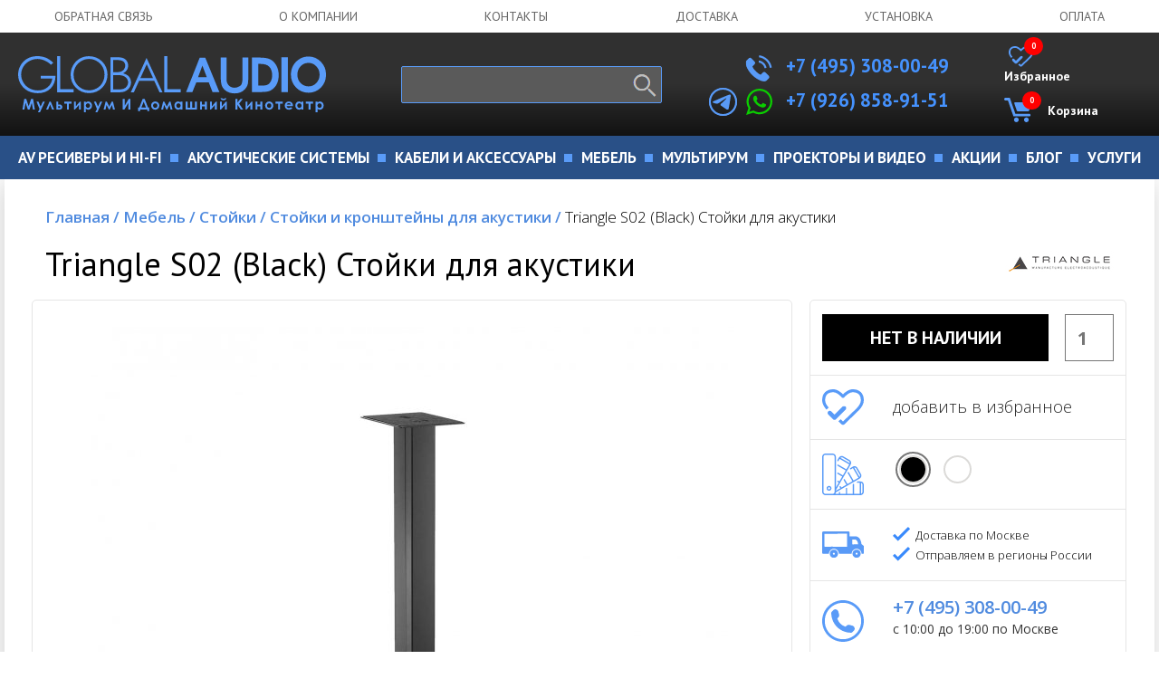

--- FILE ---
content_type: text/html; charset=utf-8
request_url: https://www.globalaudio.ru/triangle-s02-black.shtml
body_size: 14560
content:
<!DOCTYPE html>
<html lang="ru">

<head>


<!-- Подключаем файлы для получения fileinfo -->
<!-- 

   
   
   
 
-->


<!-- Global site tag (gtag.js) - Google Analytics -->
<script async src="https://www.googletagmanager.com/gtag/js?id=UA-152534679-1"></script>
<script>
  window.dataLayer = window.dataLayer || [];
  function gtag(){dataLayer.push(arguments);}
  gtag('js', new Date());
 
  gtag('config', 'UA-152534679-1');
</script>

<!-- <link href="/jivosite/jivosite.css" rel="stylesheet"> -->
<!-- <script src="/jivosite/jivosite.js" type="text/javascript"></script> -->


    <link href="/new/css/bootstrap.css" rel="stylesheet">
    <link rel="stylesheet" href="/new/css/owl.carousel.css">
    <link rel="stylesheet" href="/new/css/owl.theme.default.css">
    <link rel="stylesheet" href="/new/css/main.css?v=1.01764611439">
    <link rel="stylesheet" href="/new/css/media.css?v=1.0">

    
    <meta charset="utf-8">
    <meta http-equiv="X-UA-Compatible" content="IE=edge">
    <meta name="viewport" content="width=device-width, initial-scale=1">
    <title>Triangle S02 (Black) Напольные стойки для акустики</title>
    
    <meta name="description"                content="Triangle S02 - стойки для полочных акустических систем. Материал стойки: сталь, покрытая порошковой краской. Материал основания: закалённое стекло. Материал верхней площадки: сталь, порошковой краской." />
    <meta property="og:description"         content="Triangle S02 - стойки для полочных акустических систем. Материал стойки: сталь, покрытая порошковой краской. Материал основания: закалённое стекло. Материал верхней площадки: сталь, порошковой краской." />
    <meta property="twitter:description"    content="Triangle S02 - стойки для полочных акустических систем. Материал стойки: сталь, покрытая порошковой краской. Материал основания: закалённое стекло. Материал верхней площадки: сталь, порошковой краской." />


    
    <meta itemprop="image"              content="https://www.globalaudio.ru/sadm_images/Stands/Triangle/S02-black-001.jpg" />   
    <meta property="og:image"           content="https://www.globalaudio.ru/sadm_images/Stands/Triangle/S02-black-001.jpg" />
    <meta property="twitter:image:src"  content="https://www.globalaudio.ru/sadm_images/Stands/Triangle/S02-black-001.jpg" />
    



    <meta name="keywords" content="Triangle S02 стойки для акустики, купить, цена, характеристики, отзывы" />
    
    <link rel="canonical" href="https://www.globalaudio.ru/triangle-s02-black.shtml" />

    <link rel="stylesheet" href="/new/css/flexslider.css">
    <link rel="stylesheet" href="/new/css/jquery.fancybox.min.css">

    <!-- HTML5 shim and Respond.js for IE8 support of HTML5 elements and media queries -->
    <!-- WARNING: Respond.js doesn't work if you view the page via file:// -->
    <!--[if lt IE 9]>
      <script src="https://oss.maxcdn.com/html5shiv/3.7.2/html5shiv.min.js"></script>
      <script src="https://oss.maxcdn.com/respond/1.4.2/respond.min.js"></script>
    <![endif]-->
    <link rel="apple-touch-icon" sizes="180x180" href="/apple-touch-icon.png">
    <link rel="icon" type="image/png" sizes="32x32" href="/favicon-32x32.png">
    <link rel="icon" type="image/png" sizes="16x16" href="/favicon-16x16.png">
    <link rel="manifest" href="/site.webmanifest">
    <link rel="mask-icon" href="/safari-pinned-tab.svg" color="#14c1f2">
    <meta name="msapplication-TileColor" content="#da532c">
    <meta name="theme-color" content="#ffffff">


<script type="application/ld+json">
{
  "@context": "http://schema.org/",
  "@type": "Product",                         
  "name": "Triangle S02 (Black) Стойки для акустики",
  "image": "https://www.globalaudio.ru/sadm_images/Stands/Triangle/S02-black-001.jpg",
  "description": "Triangle S02 - стойки для полочных акустических систем. Материал стойки: сталь, покрытая порошковой краской. Материал основания: закалённое стекло. Материал верхней площадки: сталь, порошковой краской.",
  "brand": {
    "@type": "Brand",
    "name": "Triangle"
  },
  "offers": {
    "@type": "Offer",
    "priceCurrency": "RUB",
    "price": "13000.00",
    "availability": "http://schema.org/PreOrder"
  }
}
</script>

</head>

<body itemscope='true' itemtype='http://schema.org/WebSite'>
    <header id="main">
                <div class="topNavLine sanso">
            <div class="container">
                <div class="row">
                    <div class="col-md-12">
                        <ul>
                            <li><a href="/Obratnaja-svjaz/" title="Обратная связь" >Обратная связь</a></li>
                            <li><a href="/O-kompanii/" title="О компании">О компании</a></li>
                            <li><a href="/Kontakty/" title="контакты">контакты</a></li>
                            <li><a href="/Informacija-o-dostavke/" title="Доставка">Доставка</a></li>
                            <li><a href="/ServicesList/" title="Установка">Установка</a></li>
                            <li><a href="/Oplata/" title="оплата">оплата</a></li>

                        </ul>
                    </div>
                </div>
            </div>
        </div>
        <div class="contact_block sanso">
            <div class="container">
                <div class="row">
                    <div class="col-md-4 col-sm-4 col-xs-12">
                        <a href="/" class="logo"><img src="/new/img/logo.svg" alt=""></a>
                    </div>
                    <div class="col-md-3 col-sm-4 col-xs-12 nomob">
                        <form class="search_wrp" action="/search/">
                            <input type="text" name="text" />
                            <button type="submit"><img src="/new/img/search.png" alt="Поиск" title="Поиск"></button>
                            <div class="autosearch" style="display: none;"></div>
                        </form>
                    </div>


        
                    <div class="col-md-3 col-sm-4 col-xs-12 right" >
                        <span class="topTel"><a href="tel:+74953080049" style="color: #4592fe;"><img src="/new/img/telephone.svg" class="svg imgTel1 fillBlue" alt=""> +7 (495) 308-00-49</a>
                        </span>
                        
                        
                        <span class="topTel" style="position: relative;">
                        	<!-- телеграм desktop -->
                        	<div class="tg_desk" >
                        		<a href="https://t.me/Globalaudio" target="_blank"><img src="/new/img/telegram.svg" class="svg imgTel3" alt="Телеграм чат"></a>
                        	</div>

                        	<a href="https://wa.me/79268589151" target="_blank"><img src="/new/img/whatsapp-logo.svg" class="svg imgTel2 fillGreen" alt="Whatsapp чат"></a> <a href="tel:+79268589151" style="color: #4592fe;">+7 (926) 858-91-51</a>
                        	
                        	
                        </span>
                        
                        <!-- версия для моб  -->
                        <span class="topTel mob_only"><a href="https://t.me/Globalaudio" target="_blank"><img src="/new/img/telegram.svg" class="svg imgTel3" alt=""></a></span>
                    </div>

                            <div class="col-md-3 col-sm-4 col-xs-12 onlymob">
                        <form class="search_wrp" action="/search/">
                            <input type="text" name="text">
                            <button type="submit"><img src="/new/img/search.png" alt=""></button>
                            <div class="autosearch" style="display: none;"></div>
                        </form>
                    </div>
                    
                    <div class="col-md-2 col-sm-4 col-xs-12 text-center nomob">
                        <!-- <a href="" class="login_cart"><img src="/new/img/fav.svg" alt="" class="favImg">Избранное</a> -->
                        
                        <!-- Блок избранное  -->
                        <a href="/cgi-bin/show_new.pl?option=FavoriteList" class="login_cart">
                        	<img src="/new/img/fav.svg" alt="" class="favImg" style="position: relative;">
                        	Избранное
	                        <div style="position: absolute; top: -10px; left: 68px; color: white; background-color: red; border-radius: 20px; font-size: 9px; padding: 4px 8px;;">
	                        	<span  id="fav_bloc">0</span>
	                        </div>
                    	</a>
                        
                        
                        <!-- Блок корзина  -->
                        <a href="/cgi-bin/show_new.pl?option=Basket" class="login_cart">
                        	<div class="mycart" style="position: relative;">
                        		<img src="/new/img/empty-shopping-cart.svg" alt="" class="svg cartImg fillBlue" >Корзина
                        		<!-- число товаров в корзине  -->
                        		<div style="position: absolute; top: -10px; left: 20px; color: white; background-color: red; border-radius: 20px; font-size: 9px; padding: 4px 8px;;">
                                    <span  id="basket_bloc">0</span>
                        		</div>
                        	</div>
                        </a>
                        
                    </div>
                </div>
            </div>
        </div>



        
        <div class="nav_div nomob">
            <div class="container">
                <div class="row">
                    <div class="col-md-12 sanso">
                        <ul>



    
    

        

                            <li class="hasSub"><a href="/av-resivery-i-hi-fi/"><span>AV ресиверы и Hi-Fi</span></a>
<!-- <li class="hasSub"><a href="javascript:void(0)"><span>AV ресиверы и Hi-Fi</span></a>  /banners/bannery_na_glavnoi/022115527-min.png/av-resivery-i-hi-fi/ -->

        <!-- Второй уровень вложенности -->
        
        	
                                    <ul>

        

                                            <li class="col-md-2 col-sm-4 col-xs-6"> 
                                            	<a href="/resivery-dlja-domashnego-kinoteatra/"><span>Ресиверы для домашнего кинотеатра</span></a>



        <!-- Третий уровень вложенности -->
        
        
                                            		<a href="/av-resivery/">AV-ресиверы</a> 
        
                                            		<a href="/av-processory/">AV процессоры</a> 
        
                                            		<a href="/mnogokanalnye-usiliteli/">Многоканальные усилители</a> 
        
        

                                            	</li>

        <!-- КОНЕЦ Третий уровень вложенности -->
        

                                            <li class="col-md-2 col-sm-4 col-xs-6"> 
                                            	<a href="/usilitely/"><span>Усилители мощности</span></a>



        <!-- Третий уровень вложенности -->
        
        
                                            		<a href="/stereo-usiliteli/">Стерео усилители</a> 
        
                                            		<a href="/stereo-resivery/">Стерео ресиверы</a> 
        
                                            		<a href="/predvaritelnye-usiliteli/">Предварительные усилители</a> 
        
                                            		<a href="/okonechnye-usiliteli/">Оконечные усилители</a> 
        
        

                                            	</li>

        <!-- КОНЕЦ Третий уровень вложенности -->
        

                                            <li class="col-md-2 col-sm-4 col-xs-6"> 
                                            	<a href="/proigryvately-vinyla/"><span>Проигрыватели винила</span></a>



        <!-- Третий уровень вложенности -->
        
        
                                            		<a href="/vinilovye-proigryvateli/">Виниловые проигрыватели</a> 
        
                                            		<a href="/golovki-zvukosnimatelja/">Головки звукоснимателя</a> 
        
                                            		<a href="/fonokorrektory/">Фонокорректоры</a> 
        
                                            		<a href="/tonarmy/">Тонармы</a> 
        
                                            		<a href="/mashinki-dlja-mojki-vinila/">Машинки для мойки винила</a> 
        
                                            		<a href="/aksessuary-dlja-vinila/">Аксессуары для винила</a> 
        
        

                                            	</li>

        <!-- КОНЕЦ Третий уровень вложенности -->
        

                                            <li class="col-md-2 col-sm-4 col-xs-6"> 
                                            	<a href="/istochniki-signala/"><span>Источники сигнала</span></a>



        <!-- Третий уровень вложенности -->
        
        
                                            		<a href="/cd-proigryvately/">CD проигрыватели</a> 
        
                                            		<a href="/setevye-proigryvateli/">Сетевые проигрыватели</a> 
        
                                            		<a href="/vneshnie-cap/">Внешние ЦАП</a> 
        
                                            		<a href="/muzykalnye-centry-i-radiopriemniki/">Музыкальные центры и радиоприемники</a> 
        
        

                                            	</li>

        <!-- КОНЕЦ Третий уровень вложенности -->
        
            
            <li class="col-md-4  nomob menupicture"> <img src="/sadm_images/banners/bannery_na_glavnoi/022115527-min.png" alt="" class="tovr_img"> </li>
            
                                        </ul>
        
        <!-- КОНЕЦ Второй уровень вложенности -->


    



    
    

        

                            <li class="hasSub"><a href="/akusticheskie-sistemy/"><span>Акустические системы</span></a>
<!-- <li class="hasSub"><a href="javascript:void(0)"><span>Акустические системы</span></a>  /tovar.png/akusticheskie-sistemy/ -->

        <!-- Второй уровень вложенности -->
        
        	
                                    <ul>

        

                                            <li class="col-md-2 col-sm-4 col-xs-6"> 
                                            	<a href="/akusticheskie-sistemy/domashnjaja-akustika/"><span>Домашняя акустика</span></a>



        <!-- Третий уровень вложенности -->
        
        
                                            		<a href="/napolnaya-akustika/">Напольная акустика</a> 
        
                                            		<a href="/polochnaya-acustika/">Полочная акустика</a> 
        
                                            		<a href="/centralniy-kanal/">Центральный канал</a> 
        
                                            		<a href="/sabvufery/">Сабвуферы</a> 
        
                                            		<a href="/tylovye-kolonki/">Тыловые колонки</a> 
        
                                            		<a href="/akustika-dlja-dolby-atmos/">Акустика для Dolby Atmos</a> 
        
                                            		<a href="/akustika-dlja-domashnego-kinoteatra/">Акустика для домашнего кинотеатра</a> 
        
                                            		<a href="/saundbary/">Саундбары</a> 
        
                                            		<a href="/komplekty-acustiki/">Комплекты акустики</a> 
        
                                            		<a href="/ploskaja-nastennaja-akustika/">Плоская и настенная акустика</a> 
        
                                            		<a href="/besprovodnaja-akustika/">Беспроводная акустика</a> 
        
                                            		<a href="/aktivnaja-akustika/">Активная акустика</a> 
        
        

                                            	</li>

        <!-- КОНЕЦ Третий уровень вложенности -->
        

                                            <li class="col-md-2 col-sm-4 col-xs-6"> 
                                            	<a href="/vstraivaemaya-acustika/"><span>Встраиваемая акустика</span></a>



        <!-- Третий уровень вложенности -->
        
        
                                            		<a href="/vstraivaemaya-acustika/potolochnaja-akustika/">Потолочная акустика</a> 
        
                                            		<a href="/vstraivaemaya-acustika/vstraivaemaja-v-steny/">Встраиваемая в стену акустика</a> 
        
                                            		<a href="/vstraivaemaya-acustika/vstraivaemaja-akustika-s-bluetooth/">Встраиваемая акустика с Bluetooth и Wi-Fi</a> 
        
                                            		<a href="/vstraivaemaya-acustika/vstraivaemyj-sabvufer/">Встраиваемые сабвуферы</a> 
        
                                            		<a href="/vstraivaemaya-acustika/vlagostojkaja-vstraivaemaja-akustika/">Влагостойкая встраиваемая акустика</a> 
        
                                            		<a href="/vstraivaemaya-acustika/vstraivaemoe-radio/">Встраиваемое радио</a> 
        
                                            		<a href="/vstraivaemaya-acustika/podvesnaja-akustika/">Подвесная акустика</a> 
        
                                            		<a href="/vstraivaemaya-acustika/koroba-dlja-vstraivaemoj-akustiki/">Короба для встраиваемой акустики</a> 
        
        

                                            	</li>

        <!-- КОНЕЦ Третий уровень вложенности -->
        

                                            <li class="col-md-2 col-sm-4 col-xs-6"> 
                                            	<a href="/ulichnaja-akustika/"><span>Уличная акустика</span></a>



        <!-- Третий уровень вложенности -->
        
        
                                            		<a href="/ulichnaja-akustika/vsepogodnaja-akustika/">Всепогодная акустика</a> 
        
                                            		<a href="/ulichnaja-akustika/landshaftnaja-akustika/">Ландшафтная акустика</a> 
        
                                            		<a href="/vsepogodnaja-akustika-s-bluetooth-i-wifi/">Всепогодная акустика с Bluetooth и WiFi</a> 
        
        

                                            	</li>

        <!-- КОНЕЦ Третий уровень вложенности -->
        

                                            <li class="col-md-2 col-sm-4 col-xs-6"> 
                                            	<a href="/akusticheskie-sistemy/kommercheskie-audio-sistemy/"><span>Коммерческие аудио системы</span></a>



        <!-- Третий уровень вложенности -->
        
        
                                            		<a href="/vysokovoltnaja-vstraivaemaja-akustika/">Высоковольтная встраиваемая акустика</a> 
        
                                            		<a href="/vysokovoltnaja-ulichnaja-akustika/">Высоковольтная уличная акустика</a> 
        
                                            		<a href="/akusticheskie-sistemy/kommercheskie-audio-sistemy/professionalnaja-akustika/">Профессиональная акустика</a> 
        
                                            		<a href="/akusticheskie-sistemy/kommercheskie-audio-sistemy/aktivnaja-akustika-pa/">Активная акустика PA</a> 
        
                                            		<a href="/vysokovoltnye-usiliteli/">Инсталляционные и высоковольтные усилители</a> 
        
                                            		<a href="/akusticheskie-sistemy/kommercheskie-audio-sistemy/istochniki-signala/">Источники сигнала</a> 
        
                                            		<a href="/kommercheskie-audio-sistemy/mikrofony/">Микрофоны</a> 
        
                                            		<a href="/kommercheskie-audio-sistemy/mikshernye-pulty/">Микшерные пульты</a> 
        
                                            		<a href="/akusticheskie-sistemy/kommercheskie-audio-sistemy/ponizhajuschie-transformatory/">Понижающие трансформаторы</a> 
        
        

                                            	</li>

        <!-- КОНЕЦ Третий уровень вложенности -->
        
            
            <li class="col-md-4  nomob menupicture"> <img src="/sadm_images/tovar.png" alt="" class="tovr_img"> </li>
            
                                        </ul>
        
        <!-- КОНЕЦ Второй уровень вложенности -->


    



    
    

        

                            <li class="hasSub"><a href="/kabeli-i-accessuary/"><span>Кабели и аксессуары</span></a>
<!-- <li class="hasSub"><a href="javascript:void(0)"><span>Кабели и аксессуары</span></a>  /banners/bannery_na_glavnoi/cables banner 005-min.png/kabeli-i-accessuary/ -->

        <!-- Второй уровень вложенности -->
        
        	
                                    <ul>

        

                                            <li class="col-md-2 col-sm-4 col-xs-6"> 
                                            	<a href="/kabeli/"><span>КАБЕЛИ</span></a>



        <!-- Третий уровень вложенности -->
        
        
                                            		<a href="/hdmi-kabeli/">HDMI кабели</a> 
        
                                            		<a href="/akusticheskie-kabeli/">Акустические кабели</a> 
        
                                            		<a href="/mezhblochnye-audio-kabeli/">Межблочные аудио кабели</a> 
        
                                            		<a href="/sabvufernye-kabeli/">Сабвуферные кабели</a> 
        
                                            		<a href="/cifrovye-audio-kabeli/">Цифровые аудио кабели</a> 
        
                                            		<a href="/ethernet-kabeli/">Ethernet кабели</a> 
        
                                            		<a href="/kabeli/kabeli-upravlenija-i-avtomatizacii/">Кабели управления и автоматизации</a> 
        
                                            		<a href="/kabeli/silovye-kabeli-i-shnury-pitanija/">Силовые кабели и шнуры питания</a> 
        
                                            		<a href="/akusticheskie-rozetki/">Акустические розетки</a> 
        
                                            		<a href="/razemy-i-klemmy/">Разъемы и клеммы</a> 
        
                                            		<a href="/selektory-akustiki/">Селекторы акустики</a> 
        
                                            		<a href="/instrumenty/">Инструменты</a> 
        
        

                                            	</li>

        <!-- КОНЕЦ Третий уровень вложенности -->
        

                                            <li class="col-md-2 col-sm-4 col-xs-6"> 
                                            	<a href="/naushniki/"><span>НАУШНИКИ</span></a>



        <!-- Третий уровень вложенности -->
        
        
                                            		<a href="/hi-fi-naushniki/">Hi-Fi Наушники</a> 
        
                                            		<a href="/besprovodnye-naushniki/">Беспроводные наушники</a> 
        
                                            		<a href="/aksessuary-dlja-naushnikov/">Аксессуары для наушников</a> 
        
        

                                            	</li>

        <!-- КОНЕЦ Третий уровень вложенности -->
        

                                            <li class="col-md-2 col-sm-4 col-xs-6"> 
                                            	<a href="/aksessuary/"><span>АКСЕССУАРЫ</span></a>



        <!-- Третий уровень вложенности -->
        
        
                                            		<a href="/aksessuary/dok-stancii-dlja-ipad/">Док станции для iPad</a> 
        
                                            		<a href="/sistemy-ohlazhdenija-dlja-apparatury/">Системы охлаждения для аппаратуры</a> 
        
                                            		<a href="/hdmi_udliniteli/">HDMI удлинители</a> 
        
                                            		<a href="/setevye-filtry/">Сетевые фильтры</a> 
        
        

                                            	</li>

        <!-- КОНЕЦ Третий уровень вложенности -->
        
            
            <li class="col-md-4  nomob menupicture"> <img src="/sadm_images/banners/bannery_na_glavnoi/cables banner 005-min.png" alt="" class="tovr_img"> </li>
            
                                        </ul>
        
        <!-- КОНЕЦ Второй уровень вложенности -->


    



    
    

        

                            <li class="hasSub"><a href="/mebel/"><span>Мебель</span></a>
<!-- <li class="hasSub"><a href="javascript:void(0)"><span>Мебель</span></a>  /banners/bannery_na_glavnoi/022115545-min.png/mebel/ -->

        <!-- Второй уровень вложенности -->
        
        	
                                    <ul>

        

                                            <li class="col-md-2 col-sm-4 col-xs-6"> 
                                            	<a href="/tumby-pod-tv/"><span>Тумбы под ТВ</span></a>



        <!-- Третий уровень вложенности -->
        
        
                                            		<a href="/dizajnerskie-tumby-pod-tv/">Дизайнерские тумбы под ТВ</a> 
        
        

                                            	</li>

        <!-- КОНЕЦ Третий уровень вложенности -->
        

                                            <li class="col-md-2 col-sm-4 col-xs-6"> 
                                            	<a href="/stoiki/"><span>Стойки</span></a>



        <!-- Третий уровень вложенности -->
        
        
                                            		<a href="/stojki-dlja-tv/">Стойки для ТВ</a> 
        
                                            		<a href="/stojki-pod-apparaturu/">Стойки под Hi-Fi аппаратуру</a> 
        
                                            		<a href="/rjekovye-shkafy/">Рэковые шкафы</a> 
        
                                            		<a href="/stojki-i-kronshtejny-dlja-akustiki/">Стойки и кронштейны для акустики</a> 
        
                                            		<a href="/aksessuary-dlja-rjekovyh-shkafov/">Аксессуары для рэковых шкафов</a> 
        
        

                                            	</li>

        <!-- КОНЕЦ Третий уровень вложенности -->
        

                                            <li class="col-md-2 col-sm-4 col-xs-6"> 
                                            	<a href="/kronshteyny/"><span>Кронштейны</span></a>



        <!-- Третий уровень вложенности -->
        
        
                                            		<a href="/kronshtejny-dlja-tv/">Кронштейны для ТВ</a> 
        
                                            		<a href="/kronshteyny/polki-pod-apparaturu/">Полки под аппаратуру</a> 
        
        

                                            	</li>

        <!-- КОНЕЦ Третий уровень вложенности -->
        

                                            <li class="col-md-2 col-sm-4 col-xs-6"> 
                                            	<a href="/kresla-reklajnery/"><span>Кресла реклайнеры</span></a>



        <!-- Третий уровень вложенности -->
        
        
                                            		<a href="/kresla-dlya-domashnego-kinoteatra/">Кресла для домашнего кинотеатра</a> 
        
                                            		<a href="/divany-dlja-domashnego-kinoteatra/">Диваны для домашнего кинотеатра</a> 
        
        

                                            	</li>

        <!-- КОНЕЦ Третий уровень вложенности -->
        
            
            <li class="col-md-4  nomob menupicture"> <img src="/sadm_images/banners/bannery_na_glavnoi/022115545-min.png" alt="" class="tovr_img"> </li>
            
                                        </ul>
        
        <!-- КОНЕЦ Второй уровень вложенности -->


    



    
    

        

                            <li class="hasSub"><a href="/multirum/"><span>Мультирум</span></a>
<!-- <li class="hasSub"><a href="javascript:void(0)"><span>Мультирум</span></a>  /banners/bannery_na_glavnoi/022115539-min.png/multirum/ -->

        <!-- Второй уровень вложенности -->
        
        	
                                    <ul>

        

                                            <li class="col-md-2 col-sm-4 col-xs-6"> 
                                            	<a href="/multirum-audio/"><span>Мультирум Аудио</span></a>



        <!-- Третий уровень вложенности -->
        
        
                                            		<a href="/sistemy-multiroom/">Мультирум стримеры</a> 
        
                                            		<a href="/besprovodnaya-multiroom-akustika/">Беспроводная мультирум акустика</a> 
        
                                            		<a href="/multiroom-usiliteli/">Мультирум усилители</a> 
        
        

                                            	</li>

        <!-- КОНЕЦ Третий уровень вложенности -->
        

                                            <li class="col-md-2 col-sm-4 col-xs-6"> 
                                            	<a href="/reguljatory-gromkosti/"><span>Регуляторы громкости</span></a>



        <!-- Третий уровень вложенности -->
        

                                            	</li>

        <!-- КОНЕЦ Третий уровень вложенности -->
        

                                            <li class="col-md-2 col-sm-4 col-xs-6"> 
                                            	<a href="/selektory-akusticheskih-sistem/"><span>Селекторы акустических систем</span></a>



        <!-- Третий уровень вложенности -->
        

                                            	</li>

        <!-- КОНЕЦ Третий уровень вложенности -->
        

                                            <li class="col-md-2 col-sm-4 col-xs-6"> 
                                            	<a href="/koroba-i-paneli/"><span>Короба и панели</span></a>



        <!-- Третий уровень вложенности -->
        

                                            	</li>

        <!-- КОНЕЦ Третий уровень вложенности -->
        
            
            <li class="col-md-4  nomob menupicture"> <img src="/sadm_images/banners/bannery_na_glavnoi/022115539-min.png" alt="" class="tovr_img"> </li>
            
                                        </ul>
        
        <!-- КОНЕЦ Второй уровень вложенности -->


    



    
    

        

                            <li class="hasSub"><a href="/proektory-i-video/"><span>Проекторы и Видео</span></a>
<!-- <li class="hasSub"><a href="javascript:void(0)"><span>Проекторы и Видео</span></a>  /banners/bannery_na_glavnoi/022115547-min.png/proektory-i-video/ -->

        <!-- Второй уровень вложенности -->
        
        	
                                    <ul>

        

                                            <li class="col-md-2 col-sm-4 col-xs-6"> 
                                            	<a href="/proektory/"><span>Видеопроекторы</span></a>



        <!-- Третий уровень вложенности -->
        
        
                                            		<a href="/proektory-dlja-domashnego-kinoteatra/">Проекторы для домашнего кинотеатра</a> 
        
                                            		<a href="/jekrany-dlja-proektorov/">Экраны для проекторов</a> 
        
                                            		<a href="/3d-ochki-dlja-proektorov/">3D очки</a> 
        
                                            		<a href="/kronshtejny-dlja-proektorov/">Кронштейны для проекторов</a> 
        
                                            		<a href="/lifty-dlja-proektorov/">Лифты для проекторов</a> 
        
                                            		<a href="/obektivy-dlja-proektorov/">Объективы для проекторов</a> 
        
                                            		<a href="/lampy-dlja-proektorov/">Лампы для проекторов</a> 
        
        

                                            	</li>

        <!-- КОНЕЦ Третий уровень вложенности -->
        

                                            <li class="col-md-2 col-sm-4 col-xs-6"> 
                                            	<a href="/istochniki-video/"><span>Источники видео</span></a>



        <!-- Третий уровень вложенности -->
        
        
                                            		<a href="/media-pleery/">Медиаплееры</a> 
        
                                            		<a href="/karaoke/">Караоке</a> 
        
                                            		<a href="/blu-ray-proigryvately/">Blu-Ray проигрыватели</a> 
        
        

                                            	</li>

        <!-- КОНЕЦ Третий уровень вложенности -->
        

                                            <li class="col-md-2 col-sm-4 col-xs-6"> 
                                            	<a href="/proektory-i-video/tv-i-monitory/"><span>ТВ и мониторы</span></a>



        <!-- Третий уровень вложенности -->
        
        
                                            		<a href="/plazmennye-televizory/">Плазменные телевизоры</a> 
        
        

                                            	</li>

        <!-- КОНЕЦ Третий уровень вложенности -->
        
            
            <li class="col-md-4  nomob menupicture"> <img src="/sadm_images/banners/bannery_na_glavnoi/022115547-min.png" alt="" class="tovr_img"> </li>
            
                                        </ul>
        
        <!-- КОНЕЦ Второй уровень вложенности -->


    



    
    

        

                            <li class="hasSub"><a href="/akcii/"><span>Акции</span></a>
<!-- <li class="hasSub"><a href="javascript:void(0)"><span>Акции</span></a>  /sales-and-deals-001.jpg/akcii/ -->

        <!-- Второй уровень вложенности -->
        
        <!-- КОНЕЦ Второй уровень вложенности -->


    



    
    




                            <li class="hasSub"><a href="/BlogList/"><span>Блог</span></a>
                            <li class="hasSub"><a href="/ServicesList/"><span>Услуги</span></a>



                        </ul>
                    </div>
                </div>
            </div>
        </div>



                                    <!-- li class="col-md-4 col-md-offset-2 nomob"> <img src="/new/img/tovar.png" alt="" class="tovr_img"> </li -->






        <div class="nav_div onlymob">
                       
            <!-- Корзина мобильная  -->
            <div class="container">
                <div class="row">
                    <div class="col-xs-9">
                        
                        	<a href="/cgi-bin/show_new.pl?option=FavoriteList"  class="login_cart">
                        		<div class="mycart" style="position: relative;">
	                        		<img src="/new/img/fav.svg" alt="" class="favImg">Избранное
	                        		<div style="position: absolute; top: -10px; left: 11px; color: white; background-color: red; border-radius: 20px; font-size: 9px; padding: 4px 8px;">
		                        		<span  id="fav_bloc_mob">0</span>
		                        	</div>
		                        </div>
                        	</a>
                    	
                    	
                    	
                        	<a href="/cgi-bin/show_new.pl?option=Basket" class="login_cart">
                        		<div class="mycart" style="position: relative;">
                        			<img src="/new/img/empty-shopping-cart.svg" alt="" class="svg cartImg fillBlue">Корзина
                					<!-- число товаров в корзине  -->
                					<div style="position: absolute; top: -10px; left: 12px; color: white; background-color: red; border-radius: 20px; font-size: 9px; padding: 4px 8px;">
                			            <span  id="basket_bloc_mob">0</span>
                					</div>
                        		</div>
                        			
                        	</a>
                        
                    </div>
                    <div class="col-xs-3 right">
                        
                        <div class="mobHelp jsHelpMob">
                        	<img src="/new/img/help_mobile.svg" alt="">
                        </div>
                        
                        <div class="mobNav"><img src="/new/img/menu.svg" alt=""></div>
                    </div>
                </div>
            </div>
            <!-- Конец Корзина мобильная  -->


                        <div class="mobNavList">
            <div class="container">
                <div class="row">
                    <div class="col-md-12 sanso">
                        <ul>
                            




                            <li class="hasSub"><a href="javascript:void(0)"><span>AV ресиверы и Hi-Fi</span></a>


<!-- /banners/bannery_na_glavnoi/022115527-min.png/av-resivery-i-hi-fi/ -->

<!-- Второй уровень вложенности -->

                            <ul>

                                    <li class="col-md-2 col-sm-4 col-xs-12">
                                    	<a href="/resivery-dlja-domashnego-kinoteatra/"><span>Ресиверы для домашнего кинотеатра</span></a>
<!-- Третий уровень вложенности -->


                                    		<a href="/av-resivery/">AV-ресиверы</a> 

                                    		<a href="/av-processory/">AV процессоры</a> 

                                    		<a href="/mnogokanalnye-usiliteli/">Многоканальные усилители</a> 



                                    	</li>

<!-- КОНЕЦ Третий уровень вложенности -->

                                    <li class="col-md-2 col-sm-4 col-xs-12">
                                    	<a href="/usilitely/"><span>Усилители мощности</span></a>
<!-- Третий уровень вложенности -->


                                    		<a href="/stereo-usiliteli/">Стерео усилители</a> 

                                    		<a href="/stereo-resivery/">Стерео ресиверы</a> 

                                    		<a href="/predvaritelnye-usiliteli/">Предварительные усилители</a> 

                                    		<a href="/okonechnye-usiliteli/">Оконечные усилители</a> 



                                    	</li>

<!-- КОНЕЦ Третий уровень вложенности -->

                                    <li class="col-md-2 col-sm-4 col-xs-12">
                                    	<a href="/proigryvately-vinyla/"><span>Проигрыватели винила</span></a>
<!-- Третий уровень вложенности -->


                                    		<a href="/vinilovye-proigryvateli/">Виниловые проигрыватели</a> 

                                    		<a href="/golovki-zvukosnimatelja/">Головки звукоснимателя</a> 

                                    		<a href="/fonokorrektory/">Фонокорректоры</a> 

                                    		<a href="/tonarmy/">Тонармы</a> 

                                    		<a href="/mashinki-dlja-mojki-vinila/">Машинки для мойки винила</a> 

                                    		<a href="/aksessuary-dlja-vinila/">Аксессуары для винила</a> 



                                    	</li>

<!-- КОНЕЦ Третий уровень вложенности -->

                                    <li class="col-md-2 col-sm-4 col-xs-12">
                                    	<a href="/istochniki-signala/"><span>Источники сигнала</span></a>
<!-- Третий уровень вложенности -->


                                    		<a href="/cd-proigryvately/">CD проигрыватели</a> 

                                    		<a href="/setevye-proigryvateli/">Сетевые проигрыватели</a> 

                                    		<a href="/vneshnie-cap/">Внешние ЦАП</a> 

                                    		<a href="/muzykalnye-centry-i-radiopriemniki/">Музыкальные центры и радиоприемники</a> 



                                    	</li>

<!-- КОНЕЦ Третий уровень вложенности -->

    
    <li class="col-md-4  nomob menupicture"> <img src="/sadm_images/banners/bannery_na_glavnoi/022115527-min.png" alt="" class="tovr_img"> </li>
    
                                </ul>

<!-- КОНЕЦ Второй уровень вложенности -->






                            <li class="hasSub"><a href="javascript:void(0)"><span>Акустические системы</span></a>


<!-- /tovar.png/akusticheskie-sistemy/ -->

<!-- Второй уровень вложенности -->

                            <ul>

                                    <li class="col-md-2 col-sm-4 col-xs-12">
                                    	<a href="/akusticheskie-sistemy/domashnjaja-akustika/"><span>Домашняя акустика</span></a>
<!-- Третий уровень вложенности -->


                                    		<a href="/napolnaya-akustika/">Напольная акустика</a> 

                                    		<a href="/polochnaya-acustika/">Полочная акустика</a> 

                                    		<a href="/centralniy-kanal/">Центральный канал</a> 

                                    		<a href="/sabvufery/">Сабвуферы</a> 

                                    		<a href="/tylovye-kolonki/">Тыловые колонки</a> 

                                    		<a href="/akustika-dlja-dolby-atmos/">Акустика для Dolby Atmos</a> 

                                    		<a href="/akustika-dlja-domashnego-kinoteatra/">Акустика для домашнего кинотеатра</a> 

                                    		<a href="/saundbary/">Саундбары</a> 

                                    		<a href="/komplekty-acustiki/">Комплекты акустики</a> 

                                    		<a href="/ploskaja-nastennaja-akustika/">Плоская и настенная акустика</a> 

                                    		<a href="/besprovodnaja-akustika/">Беспроводная акустика</a> 

                                    		<a href="/aktivnaja-akustika/">Активная акустика</a> 



                                    	</li>

<!-- КОНЕЦ Третий уровень вложенности -->

                                    <li class="col-md-2 col-sm-4 col-xs-12">
                                    	<a href="/vstraivaemaya-acustika/"><span>Встраиваемая акустика</span></a>
<!-- Третий уровень вложенности -->


                                    		<a href="/vstraivaemaya-acustika/potolochnaja-akustika/">Потолочная акустика</a> 

                                    		<a href="/vstraivaemaya-acustika/vstraivaemaja-v-steny/">Встраиваемая в стену акустика</a> 

                                    		<a href="/vstraivaemaya-acustika/vstraivaemaja-akustika-s-bluetooth/">Встраиваемая акустика с Bluetooth и Wi-Fi</a> 

                                    		<a href="/vstraivaemaya-acustika/vstraivaemyj-sabvufer/">Встраиваемые сабвуферы</a> 

                                    		<a href="/vstraivaemaya-acustika/vlagostojkaja-vstraivaemaja-akustika/">Влагостойкая встраиваемая акустика</a> 

                                    		<a href="/vstraivaemaya-acustika/vstraivaemoe-radio/">Встраиваемое радио</a> 

                                    		<a href="/vstraivaemaya-acustika/podvesnaja-akustika/">Подвесная акустика</a> 

                                    		<a href="/vstraivaemaya-acustika/koroba-dlja-vstraivaemoj-akustiki/">Короба для встраиваемой акустики</a> 



                                    	</li>

<!-- КОНЕЦ Третий уровень вложенности -->

                                    <li class="col-md-2 col-sm-4 col-xs-12">
                                    	<a href="/ulichnaja-akustika/"><span>Уличная акустика</span></a>
<!-- Третий уровень вложенности -->


                                    		<a href="/ulichnaja-akustika/vsepogodnaja-akustika/">Всепогодная акустика</a> 

                                    		<a href="/ulichnaja-akustika/landshaftnaja-akustika/">Ландшафтная акустика</a> 

                                    		<a href="/vsepogodnaja-akustika-s-bluetooth-i-wifi/">Всепогодная акустика с Bluetooth и WiFi</a> 



                                    	</li>

<!-- КОНЕЦ Третий уровень вложенности -->

                                    <li class="col-md-2 col-sm-4 col-xs-12">
                                    	<a href="/akusticheskie-sistemy/kommercheskie-audio-sistemy/"><span>Коммерческие аудио системы</span></a>
<!-- Третий уровень вложенности -->


                                    		<a href="/vysokovoltnaja-vstraivaemaja-akustika/">Высоковольтная встраиваемая акустика</a> 

                                    		<a href="/vysokovoltnaja-ulichnaja-akustika/">Высоковольтная уличная акустика</a> 

                                    		<a href="/akusticheskie-sistemy/kommercheskie-audio-sistemy/professionalnaja-akustika/">Профессиональная акустика</a> 

                                    		<a href="/akusticheskie-sistemy/kommercheskie-audio-sistemy/aktivnaja-akustika-pa/">Активная акустика PA</a> 

                                    		<a href="/vysokovoltnye-usiliteli/">Инсталляционные и высоковольтные усилители</a> 

                                    		<a href="/akusticheskie-sistemy/kommercheskie-audio-sistemy/istochniki-signala/">Источники сигнала</a> 

                                    		<a href="/kommercheskie-audio-sistemy/mikrofony/">Микрофоны</a> 

                                    		<a href="/kommercheskie-audio-sistemy/mikshernye-pulty/">Микшерные пульты</a> 

                                    		<a href="/akusticheskie-sistemy/kommercheskie-audio-sistemy/ponizhajuschie-transformatory/">Понижающие трансформаторы</a> 



                                    	</li>

<!-- КОНЕЦ Третий уровень вложенности -->

    
    <li class="col-md-4  nomob menupicture"> <img src="/sadm_images/tovar.png" alt="" class="tovr_img"> </li>
    
                                </ul>

<!-- КОНЕЦ Второй уровень вложенности -->






                            <li class="hasSub"><a href="javascript:void(0)"><span>Кабели и аксессуары</span></a>


<!-- /banners/bannery_na_glavnoi/cables banner 005-min.png/kabeli-i-accessuary/ -->

<!-- Второй уровень вложенности -->

                            <ul>

                                    <li class="col-md-2 col-sm-4 col-xs-12">
                                    	<a href="/kabeli/"><span>КАБЕЛИ</span></a>
<!-- Третий уровень вложенности -->


                                    		<a href="/hdmi-kabeli/">HDMI кабели</a> 

                                    		<a href="/akusticheskie-kabeli/">Акустические кабели</a> 

                                    		<a href="/mezhblochnye-audio-kabeli/">Межблочные аудио кабели</a> 

                                    		<a href="/sabvufernye-kabeli/">Сабвуферные кабели</a> 

                                    		<a href="/cifrovye-audio-kabeli/">Цифровые аудио кабели</a> 

                                    		<a href="/ethernet-kabeli/">Ethernet кабели</a> 

                                    		<a href="/kabeli/kabeli-upravlenija-i-avtomatizacii/">Кабели управления и автоматизации</a> 

                                    		<a href="/kabeli/silovye-kabeli-i-shnury-pitanija/">Силовые кабели и шнуры питания</a> 

                                    		<a href="/akusticheskie-rozetki/">Акустические розетки</a> 

                                    		<a href="/razemy-i-klemmy/">Разъемы и клеммы</a> 

                                    		<a href="/selektory-akustiki/">Селекторы акустики</a> 

                                    		<a href="/instrumenty/">Инструменты</a> 



                                    	</li>

<!-- КОНЕЦ Третий уровень вложенности -->

                                    <li class="col-md-2 col-sm-4 col-xs-12">
                                    	<a href="/naushniki/"><span>НАУШНИКИ</span></a>
<!-- Третий уровень вложенности -->


                                    		<a href="/hi-fi-naushniki/">Hi-Fi Наушники</a> 

                                    		<a href="/besprovodnye-naushniki/">Беспроводные наушники</a> 

                                    		<a href="/aksessuary-dlja-naushnikov/">Аксессуары для наушников</a> 



                                    	</li>

<!-- КОНЕЦ Третий уровень вложенности -->

                                    <li class="col-md-2 col-sm-4 col-xs-12">
                                    	<a href="/aksessuary/"><span>АКСЕССУАРЫ</span></a>
<!-- Третий уровень вложенности -->


                                    		<a href="/aksessuary/dok-stancii-dlja-ipad/">Док станции для iPad</a> 

                                    		<a href="/sistemy-ohlazhdenija-dlja-apparatury/">Системы охлаждения для аппаратуры</a> 

                                    		<a href="/hdmi_udliniteli/">HDMI удлинители</a> 

                                    		<a href="/setevye-filtry/">Сетевые фильтры</a> 



                                    	</li>

<!-- КОНЕЦ Третий уровень вложенности -->

    
    <li class="col-md-4  nomob menupicture"> <img src="/sadm_images/banners/bannery_na_glavnoi/cables banner 005-min.png" alt="" class="tovr_img"> </li>
    
                                </ul>

<!-- КОНЕЦ Второй уровень вложенности -->






                            <li class="hasSub"><a href="javascript:void(0)"><span>Мебель</span></a>


<!-- /banners/bannery_na_glavnoi/022115545-min.png/mebel/ -->

<!-- Второй уровень вложенности -->

                            <ul>

                                    <li class="col-md-2 col-sm-4 col-xs-12">
                                    	<a href="/tumby-pod-tv/"><span>Тумбы под ТВ</span></a>
<!-- Третий уровень вложенности -->


                                    		<a href="/dizajnerskie-tumby-pod-tv/">Дизайнерские тумбы под ТВ</a> 



                                    	</li>

<!-- КОНЕЦ Третий уровень вложенности -->

                                    <li class="col-md-2 col-sm-4 col-xs-12">
                                    	<a href="/stoiki/"><span>Стойки</span></a>
<!-- Третий уровень вложенности -->


                                    		<a href="/stojki-dlja-tv/">Стойки для ТВ</a> 

                                    		<a href="/stojki-pod-apparaturu/">Стойки под Hi-Fi аппаратуру</a> 

                                    		<a href="/rjekovye-shkafy/">Рэковые шкафы</a> 

                                    		<a href="/stojki-i-kronshtejny-dlja-akustiki/">Стойки и кронштейны для акустики</a> 

                                    		<a href="/aksessuary-dlja-rjekovyh-shkafov/">Аксессуары для рэковых шкафов</a> 



                                    	</li>

<!-- КОНЕЦ Третий уровень вложенности -->

                                    <li class="col-md-2 col-sm-4 col-xs-12">
                                    	<a href="/kronshteyny/"><span>Кронштейны</span></a>
<!-- Третий уровень вложенности -->


                                    		<a href="/kronshtejny-dlja-tv/">Кронштейны для ТВ</a> 

                                    		<a href="/kronshteyny/polki-pod-apparaturu/">Полки под аппаратуру</a> 



                                    	</li>

<!-- КОНЕЦ Третий уровень вложенности -->

                                    <li class="col-md-2 col-sm-4 col-xs-12">
                                    	<a href="/kresla-reklajnery/"><span>Кресла реклайнеры</span></a>
<!-- Третий уровень вложенности -->


                                    		<a href="/kresla-dlya-domashnego-kinoteatra/">Кресла для домашнего кинотеатра</a> 

                                    		<a href="/divany-dlja-domashnego-kinoteatra/">Диваны для домашнего кинотеатра</a> 



                                    	</li>

<!-- КОНЕЦ Третий уровень вложенности -->

    
    <li class="col-md-4  nomob menupicture"> <img src="/sadm_images/banners/bannery_na_glavnoi/022115545-min.png" alt="" class="tovr_img"> </li>
    
                                </ul>

<!-- КОНЕЦ Второй уровень вложенности -->






                            <li class="hasSub"><a href="javascript:void(0)"><span>Мультирум</span></a>


<!-- /banners/bannery_na_glavnoi/022115539-min.png/multirum/ -->

<!-- Второй уровень вложенности -->

                            <ul>

                                    <li class="col-md-2 col-sm-4 col-xs-12">
                                    	<a href="/multirum-audio/"><span>Мультирум Аудио</span></a>
<!-- Третий уровень вложенности -->


                                    		<a href="/sistemy-multiroom/">Мультирум стримеры</a> 

                                    		<a href="/besprovodnaya-multiroom-akustika/">Беспроводная мультирум акустика</a> 

                                    		<a href="/multiroom-usiliteli/">Мультирум усилители</a> 



                                    	</li>

<!-- КОНЕЦ Третий уровень вложенности -->

                                    <li class="col-md-2 col-sm-4 col-xs-12">
                                    	<a href="/reguljatory-gromkosti/"><span>Регуляторы громкости</span></a>
<!-- Третий уровень вложенности -->


                                    	</li>

<!-- КОНЕЦ Третий уровень вложенности -->

                                    <li class="col-md-2 col-sm-4 col-xs-12">
                                    	<a href="/selektory-akusticheskih-sistem/"><span>Селекторы акустических систем</span></a>
<!-- Третий уровень вложенности -->


                                    	</li>

<!-- КОНЕЦ Третий уровень вложенности -->

                                    <li class="col-md-2 col-sm-4 col-xs-12">
                                    	<a href="/koroba-i-paneli/"><span>Короба и панели</span></a>
<!-- Третий уровень вложенности -->


                                    	</li>

<!-- КОНЕЦ Третий уровень вложенности -->

    
    <li class="col-md-4  nomob menupicture"> <img src="/sadm_images/banners/bannery_na_glavnoi/022115539-min.png" alt="" class="tovr_img"> </li>
    
                                </ul>

<!-- КОНЕЦ Второй уровень вложенности -->






                            <li class="hasSub"><a href="javascript:void(0)"><span>Проекторы и Видео</span></a>


<!-- /banners/bannery_na_glavnoi/022115547-min.png/proektory-i-video/ -->

<!-- Второй уровень вложенности -->

                            <ul>

                                    <li class="col-md-2 col-sm-4 col-xs-12">
                                    	<a href="/proektory/"><span>Видеопроекторы</span></a>
<!-- Третий уровень вложенности -->


                                    		<a href="/proektory-dlja-domashnego-kinoteatra/">Проекторы для домашнего кинотеатра</a> 

                                    		<a href="/jekrany-dlja-proektorov/">Экраны для проекторов</a> 

                                    		<a href="/3d-ochki-dlja-proektorov/">3D очки</a> 

                                    		<a href="/kronshtejny-dlja-proektorov/">Кронштейны для проекторов</a> 

                                    		<a href="/lifty-dlja-proektorov/">Лифты для проекторов</a> 

                                    		<a href="/obektivy-dlja-proektorov/">Объективы для проекторов</a> 

                                    		<a href="/lampy-dlja-proektorov/">Лампы для проекторов</a> 



                                    	</li>

<!-- КОНЕЦ Третий уровень вложенности -->

                                    <li class="col-md-2 col-sm-4 col-xs-12">
                                    	<a href="/istochniki-video/"><span>Источники видео</span></a>
<!-- Третий уровень вложенности -->


                                    		<a href="/media-pleery/">Медиаплееры</a> 

                                    		<a href="/karaoke/">Караоке</a> 

                                    		<a href="/blu-ray-proigryvately/">Blu-Ray проигрыватели</a> 



                                    	</li>

<!-- КОНЕЦ Третий уровень вложенности -->

                                    <li class="col-md-2 col-sm-4 col-xs-12">
                                    	<a href="/proektory-i-video/tv-i-monitory/"><span>ТВ и мониторы</span></a>
<!-- Третий уровень вложенности -->


                                    		<a href="/plazmennye-televizory/">Плазменные телевизоры</a> 



                                    	</li>

<!-- КОНЕЦ Третий уровень вложенности -->

    
    <li class="col-md-4  nomob menupicture"> <img src="/sadm_images/banners/bannery_na_glavnoi/022115547-min.png" alt="" class="tovr_img"> </li>
    
                                </ul>

<!-- КОНЕЦ Второй уровень вложенности -->






                            <li class="hasSub"><a href="/akcii/"><span>Акции</span></a>


<!-- /sales-and-deals-001.jpg/akcii/ -->

<!-- Второй уровень вложенности -->

<!-- КОНЕЦ Второй уровень вложенности -->






                            <li class="hasSub"><a href="/arhiv/"><span>Архив</span></a>


<!-- /arhiv/ -->

<!-- Второй уровень вложенности -->

<!-- КОНЕЦ Второй уровень вложенности -->






                            <li class="hasSub"><a href="/BlogList/"><span>Блог</span></a>
                            <li class="hasSub"><a href="/ServicesList/"><span>Услуги</span></a>
                            <li class="hasSub"><a href="/obratnaja-svjaz/"><span>Обратная связь</span></a>


                        </ul>
                    </div>
                </div>
            </div>
        </div>



                                    <!-- li class="col-md-4 col-md-offset-2 nomob"> <img src="/new/img/tovar.png" alt="" class="tovr_img"> </li -->






        </div>
    </header>
    <section class="main">
        <div class="container">
            <div class="row">
                <div class="col-md-12">
                                            <a href="/" class="crumbs__link">
                            Главная <span>/</span>
                        </a>
 
	
                        <a href="/mebel/" class="crumbs__link">
                            Мебель <span>/</span>
                        </a>
	
 
	
                        <a href="/stoiki/" class="crumbs__link">
                            Стойки <span>/</span>
                        </a>
	
 
	
                        <a href="/stojki-i-kronshtejny-dlja-akustiki/" class="crumbs__link">
                            Стойки и кронштейны для акустики <span>/</span>
                        </a>
	
 
	
                        <a href="#" class="crumbs__link crumbs__link_active">
                            Triangle S02 (Black) Стойки для акустики
                        </a>
	



                </div>
            </div>
            <div class="row">
                <div class="col-md-12">
                    <div class="wrap__tovar">
                        <h1 class="tovar_ttle sanso" itemprop="name">Triangle S02 (Black) Стойки для акустики</h1>
                        <div class="tovar_brand">
                            <span itemscope itemtype="http://schema.org/Brand"><span itemprop="name" content="Triangle"></span></span>
                            
                            <img src="/sadm_images/Speakers2/Triangle/triangle-speakers-logo-001.jpg"  title="Triangle" alt="Triangle">
                            
                        </div>
                    </div>
                </div>
                <div class="col-md-12">
                    <div class="row">
                        
                        
                        <div class="tovars_photos_wrp">
                            <!--                             <div id="sync1" class="owl-carousel bigPhotos">


								



								
								<div class="item">
									<a data-fancybox="product" href="/sadm_images/Stands/Triangle/S02-black-002.jpg">
										<img src="/preview_x_500/sadm_images/Stands/Triangle/S02-black-002.jpg" alt="">
									</a>
								</div>
								
								<div class="item">
									<a data-fancybox="product" href="/sadm_images/Stands/Triangle/S02-black-003.jpg">
										<img src="/preview_x_500/sadm_images/Stands/Triangle/S02-black-003.jpg" alt="">
									</a>
								</div>
								
								<div class="item">
									<a data-fancybox="product" href="/sadm_images/Stands/Triangle/S02-black-004.jpg">
										<img src="/preview_x_500/sadm_images/Stands/Triangle/S02-black-004.jpg" alt="">
									</a>
								</div>
								
								<div class="item">
									<a data-fancybox="product" href="/sadm_images/Stands/Triangle/S02-black-005.jpg">
										<img src="/preview_x_500/sadm_images/Stands/Triangle/S02-black-005.jpg" alt="">
									</a>
								</div>
								
								<div class="item">
									<a data-fancybox="product" href="/sadm_images/Stands/Triangle/S04-black-007.jpg">
										<img src="/preview_x_500/sadm_images/Stands/Triangle/S04-black-007.jpg" alt="">
									</a>
								</div>
								


                            </div>
                            <div class="sync_wrp">
                                <div id="sync2" class="owl-carousel">

									


									
									                                    <div class="item">
									                                        <div class="thunbnail_photo"><img src="/sadm_images/Stands/Triangle/S02-black-002_small.jpg" alt=""></div>
									                                    </div>
									
									                                    <div class="item">
									                                        <div class="thunbnail_photo"><img src="/sadm_images/Stands/Triangle/S02-black-003_small.jpg" alt=""></div>
									                                    </div>
									
									                                    <div class="item">
									                                        <div class="thunbnail_photo"><img src="/sadm_images/Stands/Triangle/S02-black-004_small.jpg" alt=""></div>
									                                    </div>
									
									                                    <div class="item">
									                                        <div class="thunbnail_photo"><img src="/sadm_images/Stands/Triangle/S02-black-005_small.jpg" alt=""></div>
									                                    </div>
									
									                                    <div class="item">
									                                        <div class="thunbnail_photo"><img src="/sadm_images/Stands/Triangle/S04-black-007_small.jpg" alt=""></div>
									                                    </div>
									

                                </div>
                            </div>
 -->
                            <!-- Новый кусок слайдера  -->
                            <div id="slider" class="flexslider bigPhotos">
                                <ul class="slides">
                                    
                                    
                                    <li>
                                        <a data-fancybox="product" href="/sadm_images/Stands/Triangle/S02-black-002.jpg">
                                            <img src="/preview_x_500/sadm_images/Stands/Triangle/S02-black-002.jpg" title="Triangle S02 (Black)" alt="Triangle S02 (Black)">
                                        </a>
                                    </li>
                                    
                                    <li>
                                        <a data-fancybox="product" href="/sadm_images/Stands/Triangle/S02-black-003.jpg">
                                            <img src="/preview_x_500/sadm_images/Stands/Triangle/S02-black-003.jpg" title="Triangle S02 (Black) вид сзади" alt="Triangle S02 (Black) вид сзади">
                                        </a>
                                    </li>
                                    
                                    <li>
                                        <a data-fancybox="product" href="/sadm_images/Stands/Triangle/S02-black-004.jpg">
                                            <img src="/preview_x_500/sadm_images/Stands/Triangle/S02-black-004.jpg" title="Triangle S02 (Black) кабель внутри" alt="Triangle S02 (Black) кабель внутри">
                                        </a>
                                    </li>
                                    
                                    <li>
                                        <a data-fancybox="product" href="/sadm_images/Stands/Triangle/S02-black-005.jpg">
                                            <img src="/preview_x_500/sadm_images/Stands/Triangle/S02-black-005.jpg" title="Triangle S02 (Black) пара" alt="Triangle S02 (Black) пара">
                                        </a>
                                    </li>
                                    
                                    <li>
                                        <a data-fancybox="product" href="/sadm_images/Stands/Triangle/S04-black-007.jpg">
                                            <img src="/preview_x_500/sadm_images/Stands/Triangle/S04-black-007.jpg" title="Triangle S02 (Black) в интерьере" alt="Triangle S02 (Black) в интерьере">
                                        </a>
                                    </li>
                                    
                                </ul>
                            </div>
                            <div id="carousel" class="flexslider">
                                <ul class="slides nav-slider">
                                    
                                    
                                    
                                    <li>
                                        <img src="/sadm_images/Stands/Triangle/S02-black-002_small.jpg" title="Triangle S02 (Black)" alt="Triangle S02 (Black)">
                                    </li>
                                    
                                    
                                    
                                    <li>
                                        <img src="/sadm_images/Stands/Triangle/S02-black-003_small.jpg" title="Triangle S02 (Black) вид сзади" alt="Triangle S02 (Black) вид сзади">
                                    </li>
                                    
                                    
                                    
                                    <li>
                                        <img src="/sadm_images/Stands/Triangle/S02-black-004_small.jpg" title="Triangle S02 (Black) кабель внутри" alt="Triangle S02 (Black) кабель внутри">
                                    </li>
                                    
                                    
                                    
                                    <li>
                                        <img src="/sadm_images/Stands/Triangle/S02-black-005_small.jpg" title="Triangle S02 (Black) пара" alt="Triangle S02 (Black) пара">
                                    </li>
                                    
                                    
                                    
                                    <li>
                                        <img src="/sadm_images/Stands/Triangle/S04-black-007_small.jpg" title="Triangle S02 (Black) в интерьере" alt="Triangle S02 (Black) в интерьере">
                                    </li>
                                    
                                    
                                    <!-- items mirrored twice, total of 12 -->
                                </ul>
                            </div>
                            <!-- Конец: Новый кусок слайдера  -->
                        </div>
                        
                        
                        
                        <div class="Tovar_SideBar_Wrp">
                            <div>


                                


                                <div class="buttons_tovar">
                                

                                
                                
                                     <button class="blackbutton sanso" 
                                    data-id="9733" 
                                    data-table_id="99" 
                                    data-color="" 
                                    >нет в наличии</button>
                                        

                                    

                                    <input type="number" value="1" min="1" step="1"> 
                                    
                                </div>
                            </div>
                            
                            <div>
                                <div class="list_with_icon"> <span><img src="/new/img/fav.svg" alt=""></span>
                                    <div><a href="javascript:void(0);" class="fav__icon__href" data-id="9733">добавить в избранное</span></a> </div>
                                </div>
                            </div>
                            
                            
                            <div>
                                <div class="list_with_icon"> <span><img src="/new/img/tin2.svg" class="svg fillBlueLighter" alt=""></span>
                                    <div>
                                        <ul class="colorList">
                                            
                                            
                                            <li class="active">
                                                <a href="#" style="background-color: #000000" title="Чёрный глянцевый"></a>
                                            </li>
                                            
                                            
                                            
                                            <li>
                                                <a href="/triangle-s02-white.shtml" style="background-color: #FFFFFF" title="Белый глянцевый"></a>
                                            </li>
                                            
                                            
                                        </ul>
                                    </div>
                                </div>
                            </div>
                            
                            <div>
                                <div class="list_with_icon"> <span><img src="/new/img/tin3.png" alt=""></span>
                                    <div>
                                        <ul class="delivery">
                                            <li>Доставка по Москве</li>
                                            <li>Отправляем в регионы России</li>
                                        </ul>
                                    </div>
                                </div>
                            </div>
                            
                            <div>
                                <div class="list_with_icon">
                                	<span><img src="/new/img/tin4.svg" class="svg fillBlueLighter" alt=""></span>
                                    <div> <a href="tel:+74953080049" class="phoneLink">+7 (495) 308-00-49</a>
                                        <p class="subphonelink">с 10:00 до 19:00 по Москве</p>
                                    </div>
                                </div>
                                
                                
                                <div class="list_with_icon"> 
                                	<span>
                                		<svg xmlns="http://www.w3.org/2000/svg" xmlns:xlink="http://www.w3.org/1999/xlink" version="1.1" id="Слой_1" x="0px" y="0px" width="72px" height="72px" viewBox="0 0 72 72" enable-background="new 0 0 72 72" xml:space="preserve" class="svg imgTel2 fillGreen replaced-svg">
                                		<g>
                                			<path fill-rule="evenodd" clip-rule="evenodd" d="M72,35.074c0,19.367-15.824,35.07-35.344,35.07   c-6.199,0-12.023-1.582-17.086-4.363L0,72l6.379-18.816c-3.219-5.285-5.07-11.484-5.07-18.109C1.309,15.703,17.133,0,36.656,0   C56.176,0,72,15.703,72,35.074L72,35.074z M36.656,5.586c-16.39,0-29.718,13.226-29.718,29.488c0,6.449,2.101,12.426,5.66,17.289   L8.887,63.313l11.418-3.629c4.691,3.078,10.312,4.875,16.351,4.875c16.383,0,29.715-13.227,29.715-29.484   C66.371,18.812,53.039,5.586,36.656,5.586L36.656,5.586z M54.504,43.152c-0.219-0.359-0.797-0.574-1.66-1.004   c-0.867-0.43-5.129-2.512-5.922-2.797s-1.375-0.43-1.949,0.43c-0.578,0.859-2.238,2.797-2.746,3.371   c-0.504,0.574-1.008,0.645-1.875,0.215s-3.66-1.34-6.969-4.266c-2.574-2.281-4.313-5.094-4.821-5.954   c-0.503-0.859-0.05-1.324,0.379-1.753c0.391-0.387,0.868-1.004,1.301-1.504c0.434-0.504,0.578-0.864,0.867-1.438   c0.289-0.574,0.145-1.074-0.074-1.504c-0.215-0.429-1.949-4.66-2.672-6.383c-0.718-1.718-1.441-1.433-1.949-1.433   c-0.504,0-1.082-0.071-1.66-0.071s-1.516,0.215-2.309,1.075c-0.793,0.859-3.031,2.941-3.031,7.168c0,4.23,3.102,8.32,3.535,8.89   c0.434,0.574,5.992,9.539,14.801,12.98c8.809,3.441,8.809,2.293,10.398,2.148c1.586-0.141,5.125-2.078,5.848-4.086   S54.719,43.508,54.504,43.152L54.504,43.152z M54.504,43.152"></path>
                                		</g>
                                		</svg>
                                	</span>
                                    <div> <a href="https://wa.me/79268589151" class="phoneLink">WhatsApp чат</a>
                                        <p class="subphonelink">оперативные консультации</p>
                                    </div>
                                </div>

                                <div class="list_with_icon"> 
                                	<span>
                                		<img src="/new/img/telegram.svg" class="svg fillBlueLighter" alt="">
                                	</span>
                                    <div> <a href="https://t.me/Globalaudio" class="phoneLink">Telegram чат</a>
                                        <p class="subphonelink">оперативные консультации</p>
                                    </div>
                                </div>

                                <div class="list_with_icon"> <span><img src="/new/img/mail.png" alt=""></span>
                                    <div> <a href="/Obratnaja-svjaz/" class="phoneLink">Напишите нам</a>
                                        <p class="subphonelink">отвечаем в тот же день</p>
                                    </div>
                                </div>
                                
                            </div>
                        </div>
                    </div>
                </div>
            </div>
            
            <!-- Блок поделиться  -->
            
<!--             <div class="share_block">
	            <script src="https://yastatic.net/share2/share.js" async="async"></script>
	            <h3>Поделиться</h3>
	            <div class="ya-share2" style="display: inline-block;" data-size="m" data-services="vkontakte,facebook,odnoklassniki,twitter,whatsapp,skype,telegram"></div>
	            <a onclick="window.location.href = 'mailto:?body=' + window.location.href ;"><img src="/new/img/envelope.svg" style="padding-top: 4px; cursor: pointer;"></a>
            </div>
 -->            
            <!-- Конец Блок поделиться  -->
            
            
            <div class="row">
                <div class="col-md-12">
                    <div class="describe_tovar">
                        <div class="row">
                            <div class="col-md-12">
                                <ul class="describe_list" role="tablist">
                                    <li role="presentation" class="active">
                                    	<a href="#d1" role="tab" data-toggle="tab"><img src="/new/img/tabi2.jpg" alt="">Обзор товара</a></li>
                                    <li role="presentation" class="">
                                    	<a href="#d2" role="tab" data-toggle="tab"><img src="/new/img/tabi1.jpg" alt="">Характеристики</a></li>
                                    
                                    <!--
                                    <li role="presentation"><a href="#d3" role="tab" data-toggle="tab"><img src="/new/img/tabi3.jpg" alt="">Видео о товаре</a></li>
-->
                                </ul>
                            </div>
                        </div>
                        <div class="row">
                            <div class="col-md-12">
                                <div class="tab-content">
                                    <div role="tabpanel" class="tab-pane fade in active" id="d1">
                                        <div class="row">
                                            <div class="col-md-12">
                                                <div class="content" itemprop="description">
                                                    <!--h5>Обзор товара</h5-->
                                                    <h2>Triangle S02</h2>

<p>Стойки Triangle S02 с простыми линиями и двумя вариантами отделки - чёрным или белым - идеально впишется в любой интерьер. Основание оснащено регулируемыми шипами, обеспечивающими отличную устойчивость. Встроенная прокладка кабеля в задней трубе обеспечивает оптимальное качество монтажа и максимальную конфиденциальность. Созданные для настоящих фанатов аудио, они преобразят ваш дом, улучшив качество звука ваших колонок.</p>

<h3>Особенности Triangle S02(Black)</h3>

<ul>
	<li>Напольные стойки для полочной акустики</li>
	<li>Материал стойки: сталь, покрытая порошковой краской</li>
	<li>Материал основания: закалённое стекло</li>
	<li>Материал верхней площадки: сталь, порошковой краской</li>
	<li>Встроенная система укладки кабеля</li>
	<li>Резиновые ножки и шипы входят в комплект</li>
	<li>Размеры основания (ШхГ): 230 мм х 270 мм</li>
	<li>Размеры верхней площадки (ШхГ): 165 мм х 215 мм</li>
	<li>Высота: 596 мм</li>
	<li>Цвет: чёрный глянцевый</li>
</ul>

                                                </div>
                                            </div>
                                        </div>
                                    </div>
                                    <div role="tabpanel" class="tab-pane fade" id="d2">
                                        <div class="row">
                                            <div class="col-md-12">
                                                <div class="content">
                                                    <h5>Основные характеристики</h5>
                                                    <p>Triangle S02 - стойки для полочных акустических систем. Материал стойки: сталь, покрытая порошковой краской. Материал основания: закалённое стекло. Материал верхней площадки: сталь, порошковой краской. Встроенная система укладки кабеля. Размеры основания (ШхГ): 230 мм х 270 мм. Размеры верхней площадки (ШхГ): 165 мм х 215 мм. Высота: 596 мм. Цена за пару. Цвет: чёрный глянцевый.</p>

                                                </div>
                                            </div>
                                        </div>
                                    </div>
                                    
                                    
                                    <!--
    <div role="tabpanel" class="tab-pane fade" id="d3">
        <div class="row">
            <div class="col-md-12">
                <div class="content">
                    <h5>Основные характеристики</h5>
                    <ul>
                        <li>10K Ohms unbalanced input impedance</li>
<li>Input sensitivity of 410mV at maximum volume</li>
<li>High quality headphone amplifier provides clearer and cleaner sound</li>
<li>2 inputs available - RCA and 1/8” mini-jack</li>
                   
                   <li>Input sensitivity of 410mV at maximum volume</li>
<li>High quality headphone amplifier provides clearer and cleaner sound</li>
<li>2 inputs available - RCA and 1/8” mini-jack</li>
                    </ul>
                </div>
            </div>
        </div>
    </div>
-->
                                </div>
                            </div>
                        </div>
                    </div>
                </div>
            </div>
            
            <!-- Чтобы раскомментировать - убрать # перед INCLUDE-->
            
        </div>
    </section>
    

    <section class="contact_infa">
        <div class="container">
            <div class="row">
                <div class="col-md-3 col-sm-6 col-xs-12">
                    <div class="cont_data"> <img src="/new/img/ci1.jpg" alt="">
                        <div> <a href="">ВСЕГДА НА СВЯЗИ</a> 
                        	<span>Наши эксперты всегда 
готовы ответить вам по телефону,
онлайн или в офисе. </span> </div>
                    </div>
                </div>
                <div class="col-md-3 col-sm-6 col-xs-12">
                    <div class="cont_data"> <img src="/new/img/ci2.jpg" alt="">
                        <div>
                            <p>БЕСПЛАТНАЯ ДОСТАВКА</p> <span>Бесплатная доставка по Москве или до офиса транспортной компании. </span> </div>
                    </div>
                </div>
                <div class="col-md-3 col-sm-6 col-xs-12">
                    <div class="cont_data"> <img src="/new/img/ci3.jpg" alt="">
                        <div>
                            <p>МЕТОДЫ ОПЛАТЫ</p> <span>Наличный и безналичный расчет. Выставляем счета с НДС. </span> </div>
                    </div>
                </div>
                <div class="col-md-3 col-sm-6 col-xs-12">
                    <div class="cont_data"> <img src="/new/img/ci4.jpg" alt="">
                        <div>
                            <p>ОФИЦИАЛЬНЫЙ ДИЛЕР</p> <span>Не беспокойтесь за свой выбор. У вас 14 дней на обмен товара. </span> </div>
                    </div>
                </div>
            </div>
        </div>
    </section>
    <footer>
        <a href="#main" class="gotop"><img src="/new/img/gotop.svg" alt=""></a>
        <div class="container">
            <div class="row">
                <div class="col-lg-2 col-md-3 col-sm-4 col-xs-12">
                    <div class="foot_nav">
                        <p class="sanso">Информация</p>
                        <ul>
                            <li><a href="/o-kompanii/">O нас</a></li>
                            <li><a href="/informacija-o-dostavke/">Информация о доставке</a></li>
                            <li><a href="/obratnaja-svjaz/">Обратная связь</a></li>
                            <li><a href="/BlogList/">Блог</a></li>
                            <li><a href="/arhiv/">Архив</a></li>
                        </ul>
                    </div>
                </div>
                
                <div class="col-lg-3 col-md-3 col-sm-4 col-xs-12">
                    <div class="foot_nav">
                        <p class="sanso">Услуги</p>
                        <ul>
                            <li><a href="/services/ustanovka-domashnih-kinoteatrov/">Установка домашних кинотеатров</a></li>
                            <li><a href="/services/ustanovka-multirum-sistem/">Установка мультирум систем</a></li>
                            <li><a href="/services/ozvuchivanie-magazinov-i-restoranov/">Озвучивание магазинов и ресторанов</a></li>
                            <li><a href="/services/ustanovka-ulichnoj-i-landshaftnoj-akustiki/">Установка уличной и ландшафтной акустики</a></li>
                            <li><a href="/services/ustanovka-potolochnoj-akustiki-v-kvartire/">Установка потолочной акустики в квартире</a></li>
                        </ul>
                    </div>
                </div>
                
                <div class="col-lg-3 col-md-3 col-sm-4 col-xs-12">
                    <div class="foot_nav">
                        <p class="sanso">Работать с нами</p>
                        <ul>
                            <li><a href="/dizajneram-i-arhitektoram/">Дизайнерам и архитекторам</a></li>
                            <li><a href="/postavschikam-oborudovanija/">Поставщикам оборудования</a></li>
                            <li><a href="/vakansii/">Вакансии</a></li>
                        </ul>
                    </div>
                </div>
                <div class="col-lg-4  col-md-3  col-md-offset-0 col-sm-12 col-xs-12 mobc">
                    <div class="subscribe_wrp sanso">
                        <p>Подписка</p> <span>Подпишитесь, чтобы получать<br>эксклюзивные предложения и<br>рекомендации от наших экспертов!</span>
                        <form action="/cgi-bin/show_new.pl" method="GET">
                            <input type="text" name="mail" placeholder="Ваш e-Mail ">
                            <button class="blueb sanso">подписаться</button>
                            <input type="hidden" name="option" value="SubscriptionNew">
                        </form>
                    </div>
                    <ul class="social">

<!--                         <li>
                            <a href="https://www.instagram.com/globalaudiorussia/" target="_blank"><img src="/new/img/s1.svg" alt="" class="svg"></a>
                        </li>
 -->                        
                        <li>
                            <a href="https://vk.com/globalaudiorussia" target="_blank"><img src="/new/img/s2.svg" alt="" class="svg"></a>
                        </li>

<!--                         <li>
                            <a href="https://www.youtube.com/globalaudiorussia" target="_blank"><img src="/new/img/s3.svg" alt="" class="svg"></a>
                        </li>
                        <li>
                            <a href="https://www.facebook.com/globalaudiorussia/" target="_blank"><img src="/new/img/s4.svg" alt="" class="svg"></a>
                        </li>
                        <li>
                            <a href="https://twitter.com/globalaudio" target="_blank"><img src="/new/img/s5.svg" alt="" class="svg"></a>
                        </li> -->
                    </ul>
                </div>
            </div>
            <div class="row mboc">
                <div class="col-md-8">
                    <p class="foott">

<!--LiveInternet counter-->
<script type="text/javascript" defer>
document.write('<a href="//www.liveinternet.ru/click" '+
'target="_blank"><img src="//counter.yadro.ru/hit?t44.3;r'+
escape(document.referrer)+((typeof(screen)=='undefined')?'':
';s'+screen.width+'*'+screen.height+'*'+(screen.colorDepth?
screen.colorDepth:screen.pixelDepth))+';u'+escape(document.URL)+
';h'+escape(document.title.substring(0,150))+';'+Math.random()+
'" alt="" title="LiveInternet" '+
'border="0" width="31" height="31"><\/a>')
</script>

<!-- McAfee SECURE -->
<!-- <script type = "text/javascript" src="https://cdn.ywxi.net/js/1.js" async></script> -->


						
                        <img src="/new/img/logo2.svg" style="opacity: 0.5; width: 120px;" alt="">© Globalaudio, 2005-2025. Все права защищены. 
                        
                        
                        </p>


                </div>
                <div class="col-md-4 right mobc">
                    <div class="trust_wrp"><img src="/new/img/trustmark-rbg-3-copy.png" alt="" class="trustImg"></div>
                </div>
            </div>
        </div>
    </footer>


    <script src="https://ajax.googleapis.com/ajax/libs/jquery/1.11.3/jquery.min.js"></script>
    <script src="/new/js/bootstrap.js"></script>
    <script src="/new/js/owl.carousel.js"></script>
    <script src="/new/js/jquery.fancybox.min.js"></script>
    <script src="/new/js/jquery.flexslider-min.js"></script>
    <script src="/new/js/jquery.textchange.min.js"></script>
    
    <script src="/new/js/my.js?v=1.1"></script>

    <script src="/js/site/basket.js"></script>


<!-- Yandex.Metrika counter -->
<script type="text/javascript" >
   (function(m,e,t,r,i,k,a){m[i]=m[i]||function(){(m[i].a=m[i].a||[]).push(arguments)};
   m[i].l=1*new Date();k=e.createElement(t),a=e.getElementsByTagName(t)[0],k.async=1,k.src=r,a.parentNode.insertBefore(k,a)})
   (window, document, "script", "https://mc.yandex.ru/metrika/tag.js", "ym");
 
   ym(43767, "init", {
        clickmap:true,
        trackLinks:true,
        accurateTrackBounce:true,
        webvisor:true
   });
</script>
<noscript><div><img src="https://mc.yandex.ru/watch/43767" style="position:absolute; left:-9999px;" alt="" /></div></noscript>
<!-- /Yandex.Metrika counter -->





<div class="wrap-popUp help_mob-popUp">
	<div class="wrap-popUp-content">
		<div class="overlay"></div>
		<div class="popUp-content popUp-content-call">
			<div class="order-content-left">
				<h3 class="order-content__title">Нужна помощь?</h3>
				
                <div class="list_with_icon"> <span><img src="/new/img/tin4.svg" class="svg fillBlueLighter" alt=""></span>
                    <div> <a href="tel:+74953080049" class="phoneLink">+7 (495) 308-00-49</a>
                        <p class="subphonelink">с 10:00 до 19:00 по Москве</p>
                    </div>
                </div>




                <div class="list_with_icon"> 
                	<span>
                		<svg xmlns="http://www.w3.org/2000/svg" xmlns:xlink="http://www.w3.org/1999/xlink" version="1.1" id="Слой_1" x="0px" y="0px" width="72px" height="72px" viewBox="0 0 72 72" enable-background="new 0 0 72 72" xml:space="preserve" class="svg imgTel2 fillGreen replaced-svg">
                		<g>
                			<path fill-rule="evenodd" clip-rule="evenodd" d="M72,35.074c0,19.367-15.824,35.07-35.344,35.07   c-6.199,0-12.023-1.582-17.086-4.363L0,72l6.379-18.816c-3.219-5.285-5.07-11.484-5.07-18.109C1.309,15.703,17.133,0,36.656,0   C56.176,0,72,15.703,72,35.074L72,35.074z M36.656,5.586c-16.39,0-29.718,13.226-29.718,29.488c0,6.449,2.101,12.426,5.66,17.289   L8.887,63.313l11.418-3.629c4.691,3.078,10.312,4.875,16.351,4.875c16.383,0,29.715-13.227,29.715-29.484   C66.371,18.812,53.039,5.586,36.656,5.586L36.656,5.586z M54.504,43.152c-0.219-0.359-0.797-0.574-1.66-1.004   c-0.867-0.43-5.129-2.512-5.922-2.797s-1.375-0.43-1.949,0.43c-0.578,0.859-2.238,2.797-2.746,3.371   c-0.504,0.574-1.008,0.645-1.875,0.215s-3.66-1.34-6.969-4.266c-2.574-2.281-4.313-5.094-4.821-5.954   c-0.503-0.859-0.05-1.324,0.379-1.753c0.391-0.387,0.868-1.004,1.301-1.504c0.434-0.504,0.578-0.864,0.867-1.438   c0.289-0.574,0.145-1.074-0.074-1.504c-0.215-0.429-1.949-4.66-2.672-6.383c-0.718-1.718-1.441-1.433-1.949-1.433   c-0.504,0-1.082-0.071-1.66-0.071s-1.516,0.215-2.309,1.075c-0.793,0.859-3.031,2.941-3.031,7.168c0,4.23,3.102,8.32,3.535,8.89   c0.434,0.574,5.992,9.539,14.801,12.98c8.809,3.441,8.809,2.293,10.398,2.148c1.586-0.141,5.125-2.078,5.848-4.086   S54.719,43.508,54.504,43.152L54.504,43.152z M54.504,43.152"></path>
                		</g>
                		</svg>
                	</span>
                    <div> <a href="https://wa.me/79268589151" class="phoneLink">WhatsApp чат</a>
                        <p class="subphonelink">оперативные консультации</p>
                    </div>
                </div>

                
                
                <div class="list_with_icon"> <span><img src="/new/img/mail.png" alt=""></span>
                    <div> <a href="/Obratnaja-svjaz/" class="phoneLink">Напишите нам</a>
                        <p class="subphonelink">отвечаем в тот же день</p>
                    </div>
                </div>
                
				
				
				
				<button class="blueb jsProjectButtonClose" >Закрыть</button>
				
			</div>
		</div>
	</div>
</div>    



    
	

<div class="wrap-popUp call-popUp">
	<div class="wrap-popUp-content">
		<div class="overlay"></div>
		<div class="popUp-content popUp-content-call">
			<div class="order-content-left">
				<h3 class="order-content__title">Решения для ваших проектов</h3>
				<p class="jsPopupText">Оставьте Ваши контактные данные, мы обязательно свяжемся с вами, и предложим лучшие условия по решению проекта.</p>
				
				<input type="text" class="inp inp-name  jsCallName" name="name" placeholder="Ваше имя">
				<input type="text" class="inp inp-mail  jsCallEmail" name="email" placeholder="Введите ваш email">
				<input type="text" class="inp inp-num form-valid jsCallNumber" name="number" placeholder="Введите ваш телефон">
				<input type="hidden" name="jsSelectedProductId">
				
				<button class="blueb jsProjectButtonSubmit">Отправить</button>
				<button class="blueb jsProjectButtonClose" style="display: none;">Закрыть</button>
				
			</div>
		</div>
	</div>
</div>    

<div class="wrap-popUp wait-popUp">
	<div class="wrap-popUp-content">
		<div class="overlay"></div>
		<div class="popUp-content popUp-content-call">
			<div class="order-content-left">
				<h3 class="order-content__title">Мы ожидаем поставку товара</h3>
				<p class="jsPopupText">Оставьте Ваши контактные данные и мы оповестим вас, как только товар будет на складе</p>
				
				<input type="text" class="inp inp-mail form-valid jsCallEmail" name="email" placeholder="Введите ваш email">
				<input type="hidden" name="jsSelectedProductId">
				
				<button class="blueb jsProjectButtonSubmit">Отправить</button>
				<button class="blueb jsProjectButtonClose" style="display: none;">Закрыть</button>
				
			</div>
		</div>
	</div>
</div>    


<script>
	// if (isMobile){
	// 	setTimeout(function(){$('.describe_list a[href="#d2"]').trigger("click");}, 0)
	// 	// console.log('working', );
	// }
	
</script>


</body>

</html>

--- FILE ---
content_type: text/css
request_url: https://www.globalaudio.ru/new/css/media.css?v=1.0
body_size: 2952
content:
.col_media.mobile{
	display: none;
}


@media screen and (max-width:1270px) {
    .topTel {
        font-size: 16px;
    }

    .nav_div .col-md-12>ul>li a {
        font-size: 13px;
    }

    .hasSub>ul {
        left: 0
    }

    .ot1 {
        font-size: 27px;
        color: #4273b8;
        font-weight: 300;
        font-style: italic;
        margin-bottom: 15px;
    }

    .ot2 {
        font-size: 43px;
        color: #3b3b3b;
        font-weight: 600;
        margin-bottom: 28px;
    }

    .ot3 {
        font-size: 17px;
        color: #4c4c4c;
        font-weight: 300;
        line-height: 1.3;
        margin-bottom: 28px;
    }

    .usefulAdvice>p {
        font-size: 18px
    }

    .one {
        padding-top: 60px;
    }

    h2 {
        text-transform: uppercase;
        margin: 0;
        font-size: 33px;
        color: #000000;
        background-color: #fff;
        position: relative;
        z-index: 100;
        padding-right: 22px;
        margin-bottom: 25px;
        display: inline-block;
        line-height: 55px;
    }

    .nav_div .col-md-12>ul>li>a::after {
        right: -26px;
        top: 7px;
    }

    .cont_data>img {
        width: 45px;
    }

    .cont_data>div {
        width: calc(100% - 50px)
    }

    .social .svg {
        width: 30px;
        height: 30px;
    }

    .social li {
        margin-right: 6px;
    }

    .cat_wrp_item>span.cat_text {
        font-size: 17px;
    }

    .cat_wrp_item>span.cat_img {
        height: 220px;
    }

    .cat_wrp_item>span.cat_img>span img {
        max-width: 83%
    }

    .img_media {
        max-width: 100%;
    }

    .blog__about__btn {
        margin: 0 auto;
        margin-top: 60px;
    }

    .blog__about {
        height: 100%;
        padding-bottom: 30px;
    }
    
    
    
	.search_wrp_items .search_wrp_item .search_wrp_item_text {
        font-size: 17px;
    }
}

@media screen and (max-width:991px) {
    .nopadl {
        padding-left: 15px;
    }

    .trust_wrp {
        max-width: 100%;
    }

    .tovarIncat .col-md-4:nth-child(3n) {
        border-right: 1px solid #e5e5e5
    }

    .tovarIncat .col-md-4:nth-child(2n) {
        border-right: none
    }

    .nopadr {
        padding-right: 15px;
    }

    .categories_wrp>.col-md-3:nth-child(2) {
        border-right: none
    }

    .mobc {
        text-align: center !important;
    }

    .nomob {
        display: none !important
    }

    .slideFilter_wrp p {
        font-size: 13px;
        color: #222222;
        cursor: pointer;
        font-weight: 500;
        margin-bottom: 5px;
        margin-top: 5px;
    }

    .onlymob {
        display: block !important
    }

    .col-md-3.col-sm-4.col-xs-12.onlymob {
        display: inline-block !important
    }

    .row.mobowl {
        margin-left: 0;
        margin-right: 0;
    }

    .mopad0 {
        padding: 0 !important;
    }

    .fullWidthRow {
        margin: 0px -15px;
    }

    .topBanner {
        background-position: center;
        background-size: cover;
        height: 320px;
        margin-top: -30px;
        margin-left: -15px;
        margin-right: -15px;
    }

    /*Загловки меню*/
    .nav_div .col-md-12>ul>li a {
        font-size: 19px;
        font-family: 'Open Sans Condensed', sans-serif;
    }
    
    /*нижние пункты меню */
    .nav_div .col-md-12>ul>li li a {
        font-size: 16px;
    }
    
    

    br {
        /*display: none*/
    }

    .cont_data>div span br {
        display: block
    }

    .hasSub * {
        text-align: left;
    }

    .topNavLine ul li {
        margin: 0px 10px;
    }

    .nav_div .col-md-12>ul>li>a::after {
        display: none
    }

    .hasSub>ul li span {
        margin: 15px 0px
    }

    .hasSub>ul {
        padding-top: 15px;
    }

    .ot3 {
        max-width: 400px;
    }

    .cont_data {
        min-height: 110px;
    }

    .contact_infa {
        padding-bottom: 30px;
    }

    .subscribe_wrp form {
        margin-left: auto;
        margin-right: auto;
    }

    .contact_block .row>div.nomob {
        display: none !important
    }

    .social {
        margin-left: auto;
        margin-right: auto;
        display: block;
        margin-top: 25px;
    }


    .mobNav img {
        width: 25px;
        margin-top: 4px;

    }

    .login_cart {
        font-size: 14px;
        font-weight: bold;
        color: #fff;
        display: inline-block;
        max-width: 159px;
        text-align: left;
        margin: 5px 10px;
    }

    .nav_div .col-md-12>ul>li {
        display: block;
        vertical-align: middle;
        position: static;
        margin: 12px 0px;
    }

    .popular_cat_wtr span {
        padding-left: 0;
    }

    .PopCat_sub {
        font-size: 13px;
    }

    .bannerFullType2 {
        background-position: 69% 50%
    }

    .tovar_mod {
        max-width: 100%;
    }

    .modal-dialog {
        width: 100%;
    }

    .img_media {
        max-width: 100%;
    }

    .blog__about__btn {
        margin: 0 auto;
    }

    .col_media {
        max-width: 50%;
    }

    .blog__wrapp {
        display: -webkit-flex;
        display: -moz-flex;
        display: -ms-flex;
        display: -o-flex;
        display: flex;
    }

    .item_center {
        margin-right: 56px;
    }

    .blog__about_center {
        height: 100%;
    }

    .btn_center {
        margin-bottom: 30px;
    }

    .btn_down {
        margin-bottom: 30px;
    }

    .blog__about__crumbs__item {
        margin-right: 52px;
    }

    .blog__menu {
        width: 100%;
    }

    .blog__about__btn {
        margin-top: 60px;
    }

    .img-center {
        margin-left: 0;
    }
    
    .search_wrp_item {
		flex-basis: 49%;
	}    
}

@media screen and (max-width:767px) {

    .login_cart {
        font-size: 12px;
        font-weight: bold;
        color: #fff;
        display: inline-block;
        max-width: 159px;
        text-align: left;
        margin: 5px 10px;
    }
    
    .tovarIncat .col-md-4:nth-child(3n) {
        border-right: none;
    }
    

    .main .readmore {
        margin-bottom: 25px;
    }

    footer {
        padding-top: 30px;
    }

    .foot_nav {
        padding-left: 71px;
    }

    .topTel {
        font-size: 16px;
        text-align: center;
    }

    .logo img {
        max-width: 200px;
        display: block;
        margin: 0 auto;
        margin-bottom: 15px;
    }

    .nav_div .col-md-12>ul {
        display: block
    }

    .nav_div {
        padding: 8px 0px;
    }

    .hasSub:hover>a>span::after {
        display: none
    }

    .imgTel1 {
        width: 15px;
        height: 14px;
    }

    .imgTel2 {
        width: 17px;
        height: 17px;
    }
    .imgTel3 {
        width: 18px;
    }

    .topTel {
        font-size: 13px;
        display: inline-block;
        vertical-align: middle;
    }
    .topTel.mob_only {
        display: inline-block;
    }
    
    .tg_desk{display: none;}


    .topTel .svg {
        margin: 0px 3px;
    }

    .one {
        background-position: left;
        background-size: cover;
        text-align: center;
        padding: 30px 0px;
    }

    .ot3 {
        max-width: 400px;
        font-size: 15px;
        margin-left: auto;
        margin-right: auto;
    }

    .ot2 {
        font-size: 36px;
        color: #3b3b3b;
        font-weight: 600;
        margin-bottom: 28px;
    }

    .search_wrp button img {
        height: 20px;
    }

    .search_wrp input {
        height: 30px;
    }

    .one {
        min-height: 10px;
    }

    .col-md-3.col-sm-4.col-xs-12.right {
        text-align: center;
    }

    .search_wrp {
        margin-top: 15px;
    }

    .ot1 {
        font-size: 20px;
        color: #4273b8;
        font-weight: 300;
        font-style: italic;
        margin-bottom: 15px;
        font-weight: bold;
    }

    .topNavLine {
        display: none
    }

    .main>.container {
        box-shadow: none;
        padding: 15px;
    }

    h2 {
        padding: 0;
        margin-bottom: 30px;
        line-height: 1.3;
        font-size: 24px;
        text-align: center;
        display: block;
    }

    .owl-next {
        right: -10px;
    }

    .owl-prev {
        left: -10px;
    }

    .partners_wrp {
        background: none;
        padding: 0;
        height: auto;
    }

    .owl-dots {
        margin-top: 25px;
    }

    .readmore a {
        position: relative;
        z-index: 100;
        background-color: #fff;
        padding: 0px 10px;
        right: 0;
        top: -2px;
        font-size: 14px;
        font-weight: 500;
        color: #4692fc;
        text-transform: uppercase;
    }

    .readmore {
        position: relative;
        width: 100%;
        height: 100%;
        top: 0;
        z-index: 10;
        text-align: center;
    }

    .foot_nav p {
        margin: 25px 0px;
    }

    .foot_nav p::before {
        display: none
    }

    .subscribe_wrp {
        margin-top: 25px;
    }

    .hasSub>ul::before {
        left: calc(50% - 50vw + 0px)
    }

    .hasSub>ul {
        left: 0;
        margin: 0;
    }

    .login_cart .svg {
        margin-right: 8px;
    }

    .login_cart .svg {
        width: 20px;
    }

    .login_cart {
        margin-left: 0;
    }

    .hasSub>ul {
        transform: none !important;
        display: none !important;
        margin-bottom: 30px !important;
        position: relative !important;
    }

    .hasSub>ul.visibleUl {
        display: block !important;
    }

    .hasSub>ul::before {
        display: none
    }

    .nav_div .col-md-12>ul>li {
        float: left;
        width: 100%;
        margin: 7px 0px;
    }

    .nav_div .col-md-12>ul {
        display: block
    }

    .hasSub:hover>a>span::before,
    .hasSub>a>span::before {
        content: '▼';
        display: inline-block !important;
        position: relative;
        width: auto;
        height: auto;
        bottom: 4px;
        left: 0;
        background: none;
        font-size: 10px;
        margin-right: 10px;
    }

    .hasSub.changeAfter:hover>a>span::before,
    .hasSub.changeAfter>a>span::before {
        content: '▲';
        /*content: '-'; */
    }

    .tovars_photos_wrp,
    .Tovar_SideBar_Wrp {
        display: block;
        width: 100%;
        margin: 0;
        margin-bottom: 30px;
    }

    .tovar_ttle {
        font-size: 22px;
    }

    .breadcrumb li {
        font-size: 12px;
    }

    .bigPhotos img {
        /*max-width: 65%*/
    }

    .list_with_icon>div {
        display: inline-block;
        vertical-align: middle;
        width: calc(100% - 56px);
        padding-left: 8px;
    }

    .list_with_icon>span>img,
    .list_with_icon>span>.svg {
        width: 31px;
        height: auto;
    }

    .list_with_icon>span {
        width: 42px;
        display: inline-block;
        vertical-align: middle;
    }

    .describe_tovar {
        margin-top: 40px;
        margin-bottom: 40px;
    }

    .describe_list li {
        width: 100%;
        text-align: center
    }

    .content h5 {
        margin: 0;
        font-size: 19px;
        color: #000000;
        margin-bottom: 25px;
        text-align: center;
    }

    .content ul {
        padding-left: 0;
    }

    .content ul li {
        margin-bottom: 7px;
    }

    .tovar_wrp_new {
        margin-bottom: 40px;
    }

    .price_count>.price {
        font-size: 35px;
        color: #000000;
        font-weight: 600;
        margin-bottom: 6px;
        padding-top: 4px;
    }

    .categories_wrp {
        margin-bottom: 0;
    }

    .cat_wrp_item>span.cat_img {
        height: 150px;
    }

    .price_count>.price span {
        font-size: 25px;
        
    }

    .cat_wrp_item>span.cat_img>span img {
        max-width: 50%;
    }

    .topBanner {
        height: 200px;
    }

    .seo_wrp span {
        display: block;
        font-size: 12px;
        color: #151515;
        font-weight: 300;
        line-height: 1.4;
    }

    .seo_wrp p {
        font-weight: bold;
        font-size: 23px;
        color: #49494a;
        margin-bottom: 10px;
    }

    .bt3 {
        font-size: 14px;
    }

    .bt3::before {
        margin-left: auto;
        margin-right: auto;
    }

    .bt2 {
        font-size: 20px
    }

    .bt1 {
        font-size: 35px;
    }

    .seo_wrp {
        padding: 15px;
    }

    .sortby select {
        margin-left: 0;
    }

    .bannerFullType2 p {
        max-width: 100%;
        text-shadow: 0px 0px 12px #000
    }

    .popular_cat_wtr {
        text-align: center;
    }

    .bannerFullType2 {
        padding: 20px;
        text-align: center
    }

    .tovars_all_row {
        margin: 0 -15px;
    }

    .sortby span {
        display: none
    }

    .tovarIncat {
        /*display: block;*/
        flex-wrap: wrap;
        padding-left: 9px;
        padding-right: 9px;
    }


    .tovarIncat .col-md-4 {
        border-bottom: 1px solid #e5e5e5;
        /* margin-bottom: 50px; */
        border-right: 1px solid #e5e5e5;
        padding-top: 30px;
        border: none;
    }

    .tovarIncat .col-md-4:last-child {
        border-bottom: none
    }

    .modal-dialog {
        width: 100%;
    }

    .col_media {
        max-width: 100%;
        text-align: center;
    }
    
	.col_media.mobile{
		display: initial;
	}

	.col_media.desktop{
		display: none;
	}
    

    .blog__wrapp {
        -webkit-flex-direction: column;
        -moz-flex-direction: column;
        -ms-flex-direction: column;
        -o-flex-direction: column;
        flex-direction: column;
    }

    .blog__wrapp_down {
        flex-direction: column-reverse;
    }

    .blog__about__crumbs__item:before {
        left: -15px;
    }

    .blog__about__crumbs {
        margin-left: 17px;
        justify-content: center;
    }

    .blog__about__crumbs__item {
        margin-right: 30px;
    }

    .blog__about__crumbs_down {
        margin-top: 0;
    }

    .down-col {
        margin-bottom: 0;
    }


    .blog__list {
        -webkit-flex-direction: column;
        -moz-flex-direction: column;
        -ms-flex-direction: column;
        -o-flex-direction: column;
        flex-direction: column;
    }


    .mobNav__blog {
        background: #000;
    }

    .crumbs {
        display: flex;
        align-items: center;
    }

    .blog__link-sm {
        display: block;
        margin: 0 auto;
        margin-right: 0;
    }

    .blog__link-sm i {
        font-size: 36px;
    }

    .blog__menu {
        margin: 0 auto;
    }

    .img-down {
        margin-left: 0;
    }

    .blog__list {
        text-align: center;
        display: flex;
        flex-flow: row wrap;
        justify-content: flex-start;
    }
    
    .blog__link {
		margin-bottom: 20px;
	    white-space: nowrap;
	    margin-right: 20px;
	    border-radius: 2px;
	    border: 1px dotted;
	    padding: 5px 15px 26px;    
	}
    
    

    .blog__link-sm img {
        width: 34px;
    }

    .blog__about__btn {
        margin-top: 60px;
    }

    .blog__about_down {
        margin-top: 30px;
    }
    
    .search_wrp_item {
		flex-basis: 100%;
	}

}




--- FILE ---
content_type: image/svg+xml
request_url: https://www.globalaudio.ru/new/img/tin4.svg
body_size: 1326
content:
<?xml version="1.0" encoding="utf-8"?>
<!-- Generator: Adobe Illustrator 15.0.0, SVG Export Plug-In . SVG Version: 6.00 Build 0)  -->
<!DOCTYPE svg PUBLIC "-//W3C//DTD SVG 1.1//EN" "http://www.w3.org/Graphics/SVG/1.1/DTD/svg11.dtd">
<svg version="1.1" id="Слой_1" xmlns="http://www.w3.org/2000/svg" xmlns:xlink="http://www.w3.org/1999/xlink" x="0px" y="0px"
	 width="409.602px" height="409.602px" viewBox="0 0 409.602 409.602" enable-background="new 0 0 409.602 409.602"
	 xml:space="preserve">
<g>
	<path fill="#599AF7" d="M204.801,25.602C303.602,25.602,384,106,384,204.801S303.602,384,204.801,384
		S25.602,303.602,25.602,204.801S106,25.602,204.801,25.602 M204.801,0C91.699,0,0,91.698,0,204.801
		c0,113.097,91.699,204.8,204.801,204.8c113.099,0,204.801-91.703,204.801-204.8C409.602,91.698,317.898,0,204.801,0L204.801,0z
		 M318.977,273.273l-1.151-3.5c-2.699-8.047-11.599-16.449-19.801-18.699l-30.273-8.272c-8.199-2.228-19.897,0.772-25.926,6.801
		l-10.949,10.949c-39.801-10.777-71.023-42-81.773-81.801l10.949-10.949c6-6,9-17.699,6.773-25.926l-8.25-30.273
		c-2.222-8.204-10.676-17.102-18.722-19.801l-3.454-1.153c-8.074-2.699-19.597,0.028-25.597,6.051l-16.403,16.403
		c-2.921,2.898-4.796,11.222-4.796,11.25c-0.551,52.05,19.847,102.175,56.648,139c36.699,36.699,86.651,57.074,138.522,56.625
		c0.277,0,8.853-1.824,11.777-4.75l16.398-16.402C318.949,292.852,321.652,281.323,318.977,273.273L318.977,273.273z"/>
</g>
</svg>


--- FILE ---
content_type: image/svg+xml
request_url: https://www.globalaudio.ru/new/img/empty-shopping-cart.svg
body_size: 1191
content:
<?xml version="1.0" encoding="utf-8"?>
<!-- Generator: Adobe Illustrator 16.0.1, SVG Export Plug-In . SVG Version: 6.00 Build 0)  -->
<!DOCTYPE svg PUBLIC "-//W3C//DTD SVG 1.1//EN" "http://www.w3.org/Graphics/SVG/1.1/DTD/svg11.dtd">
<svg version="1.1" id="Слой_1" xmlns="http://www.w3.org/2000/svg" xmlns:xlink="http://www.w3.org/1999/xlink" x="0px" y="0px"
	 width="40.49px" height="36.383px" viewBox="0 0 40.49 36.383" enable-background="new 0 0 40.49 36.383" xml:space="preserve">
<g>
	<path d="M39.656,6.86H16.043c-0.77,0-1.207,0.597-0.977,1.332l3.735,10.941c0.183,0.59,0.836,1.067,1.453,1.067h15.48
		c0.617,0,1.27-0.478,1.453-1.067L40.441,7.93C40.625,7.34,40.273,6.86,39.656,6.86L39.656,6.86z M39.656,6.86"/>
	<path d="M21.711,32.805c0,1.949-1.582,3.531-3.531,3.531c-1.95,0-3.532-1.582-3.532-3.531s1.582-3.531,3.532-3.531
		C20.129,29.273,21.711,30.855,21.711,32.805L21.711,32.805z M21.711,32.805"/>
	<path d="M36.656,32.848c0,1.953-1.582,3.535-3.531,3.535s-3.531-1.582-3.531-3.535c0-1.949,1.582-3.531,3.531-3.531
		S36.656,30.898,36.656,32.848L36.656,32.848z M36.656,32.848"/>
	<path d="M37.367,23.793h-20.66L8.438,0H2C0.895,0,0,0.895,0,2c0,1.106,0.895,2,2,2h3.594l8.269,23.793h23.504c1.102,0,2-0.895,2-2
		C39.367,24.691,38.469,23.793,37.367,23.793L37.367,23.793z M37.367,23.793"/>
</g>
</svg>


--- FILE ---
content_type: image/svg+xml
request_url: https://www.globalaudio.ru/new/img/logo2.svg
body_size: 5123
content:
<?xml version="1.0" encoding="utf-8"?>
<!-- Generator: Adobe Illustrator 15.0.0, SVG Export Plug-In . SVG Version: 6.00 Build 0)  -->
<!DOCTYPE svg PUBLIC "-//W3C//DTD SVG 1.1//EN" "http://www.w3.org/Graphics/SVG/1.1/DTD/svg11.dtd">
<svg version="1.1" id="Layer_1" xmlns="http://www.w3.org/2000/svg" xmlns:xlink="http://www.w3.org/1999/xlink" x="0px" y="0px"
	 width="120px" height="14px" viewBox="0 0 120 14" enable-background="new 0 0 120 14" xml:space="preserve">
<g>
	<path fill="#FFFFFF" d="M78.97,0.54h2.283V8.83c0,0.864,0.249,1.289,0.463,1.648c0.287,0.469,0.446,0.655,0.909,0.929
		c0.45,0.267,0.996,0.465,1.652,0.465c0.693,0,1.299-0.176,1.792-0.454c0.333-0.186,0.586-0.275,0.909-0.708
		c0.244-0.348,0.458-1.213,0.458-2.245V0.54h2.28v7.112c0,1.48-0.089,2.527-0.266,3.112c-0.178,0.563-0.518,1.135-1.02,1.642
		c-0.502,0.538-1.091,0.939-1.763,1.203C85.995,13.87,85.228,14,84.358,14c-1.146,0-2.162-0.25-3.022-0.749
		c-0.844-0.499-1.45-1.115-1.814-1.84c-0.366-0.73-0.551-2-0.551-3.759V0.54z"/>
</g>
<path fill="#FFFFFF" d="M70.782,0.578h2.153l5.528,12.979h-2.674L74.32,9.866l-4.874-0.012l-1.542,3.703h-2.456L70.782,0.578z
	 M71.816,3.569L70.15,7.896h3.387L71.816,3.569z"/>
<path fill="#FFFFFF" d="M91.118,0.54h2.957c1.93,0,3.347,0.237,4.266,0.709c0.93,0.473,1.706,1.231,2.317,2.278
	c0.6,1.056,0.898,2.28,0.898,3.673c0,1.012-0.167,1.913-0.501,2.76c-0.336,0.848-0.806,1.532-1.408,2.078
	c-0.601,0.539-1.242,0.922-1.924,1.135c-0.683,0.214-1.883,0.322-3.603,0.322h-3.002V0.54z M93.601,2.92v8.17h1.157
	c1.161,0,1.996-0.121,2.506-0.367c0.509-0.262,0.927-0.703,1.25-1.322c0.328-0.597,0.493-1.354,0.493-2.259
	c0-1.365-0.39-2.446-1.164-3.185c-0.695-0.692-1.824-1.037-3.4-1.037H93.601z"/>
<path fill="#FFFFFF" d="M102.611,0.445h2.528v13.077h-2.528V0.445z"/>
<path fill="#FFFFFF" d="M113.191,0.142c1.86,0,3.453,0.646,4.812,1.992C119.336,3.452,120,5.065,120,6.975
	c0,1.897-0.655,3.514-1.968,4.828c-1.342,1.287-2.939,1.951-4.822,1.951c-1.987,0-3.612-0.682-4.936-2.006
	c-1.312-1.348-1.957-2.947-1.957-4.818c0-1.229,0.301-2.362,0.902-3.412c0.61-1.038,1.459-1.862,2.535-2.479
	C110.809,0.426,111.945,0.142,113.191,0.142z M113.164,2.539c-1.234,0-2.25,0.419-3.069,1.266c-0.829,0.826-1.25,1.894-1.25,3.17
	c0,1.454,0.53,2.575,1.569,3.421c0.803,0.636,1.73,0.971,2.796,0.971c1.193,0,2.193-0.419,3.022-1.265
	c0.846-0.858,1.27-1.888,1.27-3.146c0-1.223-0.427-2.281-1.279-3.121C115.388,2.968,114.375,2.539,113.164,2.539z"/>
<g>
	<path fill="#FFFFFF" d="M13.301,8.574c-0.188,1.268-0.798,2.334-1.813,3.136c-1.014,0.775-2.268,1.182-3.729,1.182
		c-1.2,0-2.32-0.271-3.328-0.801c-1.01-0.514-1.813-1.249-2.386-2.195c-0.573-0.945-0.863-1.93-0.863-2.982
		c0-0.998,0.281-1.986,0.835-2.878c0.554-0.921,1.345-1.633,2.353-2.17c1.813-0.969,3.844-1.1,5.953-0.216
		c0.899,0.377,1.74,0.904,2.501,1.617l0.876-0.796c-0.942-0.85-1.918-1.485-2.902-1.881C9.775,0.208,8.67,0,7.512,0
		c-1.43,0-2.728,0.311-3.858,0.9c-1.129,0.616-2.03,1.481-2.678,2.543C0.329,4.534,0,5.703,0,6.942c0,1.704,0.573,3.198,1.702,4.474
		c1.469,1.65,3.494,2.506,6.019,2.506c2.076,0,3.753-0.615,4.988-1.817c1.207-1.152,1.838-2.758,1.877-4.736H8.856v1.048h4.468
		L13.301,8.574z"/>
</g>
<path fill="#FFFFFF" d="M15.211,0.026h1.21v12.388h5.215v1.186h-6.426V0.026z"/>
<path fill="#FFFFFF" d="M56.952,0.026h1.211v12.388h5.215v1.186h-6.426V0.026z"/>
<g>
	<path fill="#FFFFFF" d="M32.745,2.027c-1.384-1.347-3.129-2.002-5.186-2.002c-1.268,0-2.462,0.309-3.551,0.905
		c-1.088,0.619-1.96,1.487-2.591,2.553c-0.631,1.087-0.95,2.271-0.95,3.524c0,1.895,0.702,3.554,2.085,4.894
		c1.384,1.309,3.107,1.995,5.12,1.995c1.988,0,3.696-0.689,5.077-2.005c1.381-1.345,2.082-3.018,2.082-4.949
		C34.831,5,34.129,3.347,32.745,2.027z M30.684,12.069c-0.935,0.511-1.966,0.773-3.064,0.773c-1.646,0-3.071-0.57-4.238-1.685
		c-1.167-1.115-1.758-2.502-1.758-4.156c0-1.086,0.267-2.113,0.794-2.993c0.527-0.909,1.27-1.613,2.208-2.149
		c0.938-0.537,1.945-0.809,2.994-0.809c1.067,0,2.09,0.272,3.041,0.808c0.951,0.536,1.699,1.232,2.223,2.126
		c0.524,0.865,0.79,1.877,0.79,2.952c0,1.109-0.265,2.104-0.789,3.013C32.36,10.859,31.619,11.568,30.684,12.069z"/>
</g>
<g>
	<path fill="#FFFFFF" d="M43.709,8.458C43.503,8.019,43.21,7.639,42.84,7.33c-0.373-0.311-0.917-0.579-1.616-0.792l-0.301-0.101
		l0.28-0.148c0.555-0.295,0.981-0.685,1.267-1.157c0.286-0.469,0.43-0.976,0.43-1.553c0-0.619-0.166-1.161-0.492-1.666
		c-0.325-0.505-0.775-0.884-1.336-1.128c-0.57-0.247-1.403-0.368-2.476-0.368h-2.591v13.16h3.664c1.325,0,2.393-0.369,3.175-1.092
		c0.78-0.687,1.175-1.576,1.175-2.619C44.02,9.353,43.916,8.875,43.709,8.458z M37.083,1.472h1.742c0.997,0,1.739,0.189,2.206,0.563
		c0.476,0.379,0.716,0.88,0.716,1.543c0,0.488-0.142,0.938-0.421,1.311c-0.278,0.401-0.661,0.697-1.138,0.883
		c-0.474,0.184-1.185,0.273-2.174,0.273h-0.931V1.472z M42.415,11.291c-0.3,0.439-0.704,0.747-1.198,0.934
		c-0.493,0.2-1.238,0.298-2.279,0.298h-1.854v-5.41h0.922c1.191,0,2.007,0.056,2.494,0.17c0.729,0.172,1.311,0.498,1.73,0.968
		c0.423,0.474,0.638,1.008,0.638,1.644C42.868,10.401,42.715,10.877,42.415,11.291z"/>
</g>
<g>
	<path fill="#FFFFFF" d="M50.056,0.675L50.056,0.675l-6.139,12.926h1.185l2.065-4.34h5.88l2.085,4.34h1.139L50.056,0.675z
		 M47.647,8.268l2.482-5.229l2.47,5.229H47.647z"/>
</g>
</svg>
